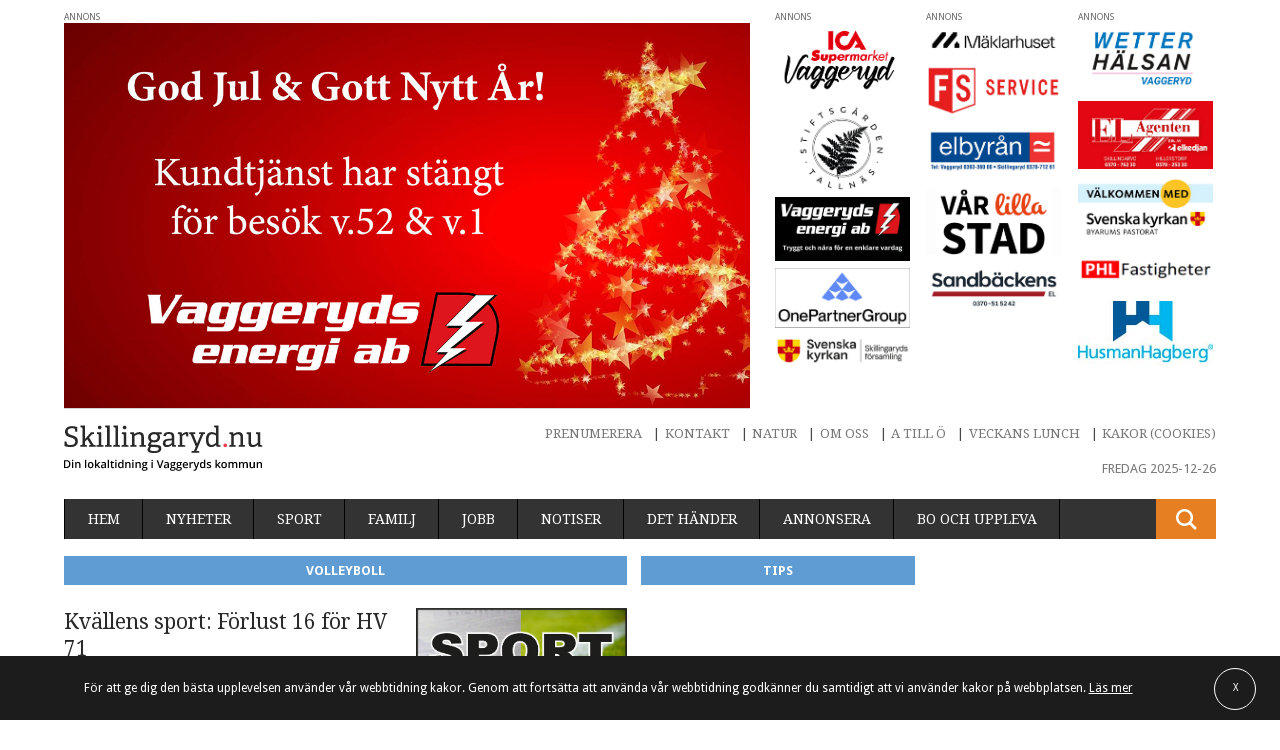

--- FILE ---
content_type: text/html; charset=UTF-8
request_url: https://skillingaryd.nu/tag/volleyboll/
body_size: 14231
content:
<!doctype html>
<html class="no-js" lang="sv-SE" prefix="og: http://ogp.me/ns#">

    <head>
        <meta charset="utf-8">
        <meta http-equiv="X-UA-Compatible" content="IE=edge,chrome=1">
        <meta name="viewport" content="width=device-width, initial-scale=1">
        <link href="https://fonts.googleapis.com/css?family=Droid+Sans:400,700|Droid+Serif" rel="stylesheet">
        <link rel="shortcut icon" href="https://skillingaryd.nu/wp-content/themes/skillingaryd/favicon.ico" />
        <script type="text/javascript">
                !function(e,n,t){function o(e,n){return typeof e===n}function s(){var e,n,t,s,r,i,a;for(var l in w)if(w.hasOwnProperty(l)){if(e=[],n=w[l],n.name&&(e.push(n.name.toLowerCase()),n.options&&n.options.aliases&&n.options.aliases.length))for(t=0;t<n.options.aliases.length;t++)e.push(n.options.aliases[t].toLowerCase());for(s=o(n.fn,"function")?n.fn():n.fn,r=0;r<e.length;r++)i=e[r],a=i.split("."),1===a.length?Modernizr[a[0]]=s:(!Modernizr[a[0]]||Modernizr[a[0]]instanceof Boolean||(Modernizr[a[0]]=new Boolean(Modernizr[a[0]])),Modernizr[a[0]][a[1]]=s),y.push((s?"":"no-")+a.join("-"))}}function r(e){var n=S.className,t=Modernizr._config.classPrefix||"";if(_&&(n=n.baseVal),Modernizr._config.enableJSClass){var o=new RegExp("(^|\\s)"+t+"no-js(\\s|$)");n=n.replace(o,"$1"+t+"js$2")}Modernizr._config.enableClasses&&(n+=" "+t+e.join(" "+t),_?S.className.baseVal=n:S.className=n)}function i(){return"function"!=typeof n.createElement?n.createElement(arguments[0]):_?n.createElementNS.call(n,"http://www.w3.org/2000/svg",arguments[0]):n.createElement.apply(n,arguments)}function a(){var e=n.body;return e||(e=i(_?"svg":"body"),e.fake=!0),e}function l(e,t,o,s){var r,l,f,u,c="modernizr",d=i("div"),p=a();if(parseInt(o,10))for(;o--;)f=i("div"),f.id=s?s[o]:c+(o+1),d.appendChild(f);return r=i("style"),r.type="text/css",r.id="s"+c,(p.fake?p:d).appendChild(r),p.appendChild(d),r.styleSheet?r.styleSheet.cssText=e:r.appendChild(n.createTextNode(e)),d.id=c,p.fake&&(p.style.background="",p.style.overflow="hidden",u=S.style.overflow,S.style.overflow="hidden",S.appendChild(p)),l=t(d,e),p.fake?(p.parentNode.removeChild(p),S.style.overflow=u,S.offsetHeight):d.parentNode.removeChild(d),!!l}function f(e,n){return!!~(""+e).indexOf(n)}function u(e,n){return function(){return e.apply(n,arguments)}}function c(e,n,t){var s;for(var r in e)if(e[r]in n)return t===!1?e[r]:(s=n[e[r]],o(s,"function")?u(s,t||n):s);return!1}function d(e){return e.replace(/([a-z])-([a-z])/g,function(e,n,t){return n+t.toUpperCase()}).replace(/^-/,"")}function p(e){return e.replace(/([A-Z])/g,function(e,n){return"-"+n.toLowerCase()}).replace(/^ms-/,"-ms-")}function m(n,o){var s=n.length;if("CSS"in e&&"supports"in e.CSS){for(;s--;)if(e.CSS.supports(p(n[s]),o))return!0;return!1}if("CSSSupportsRule"in e){for(var r=[];s--;)r.push("("+p(n[s])+":"+o+")");return r=r.join(" or "),l("@supports ("+r+") { #modernizr { position: absolute; } }",function(e){return"absolute"==getComputedStyle(e,null).position})}return t}function h(e,n,s,r){function a(){u&&(delete P.style,delete P.modElem)}if(r=o(r,"undefined")?!1:r,!o(s,"undefined")){var l=m(e,s);if(!o(l,"undefined"))return l}for(var u,c,p,h,v,g=["modernizr","tspan","samp"];!P.style&&g.length;)u=!0,P.modElem=i(g.shift()),P.style=P.modElem.style;for(p=e.length,c=0;p>c;c++)if(h=e[c],v=P.style[h],f(h,"-")&&(h=d(h)),P.style[h]!==t){if(r||o(s,"undefined"))return a(),"pfx"==n?h:!0;try{P.style[h]=s}catch(y){}if(P.style[h]!=v)return a(),"pfx"==n?h:!0}return a(),!1}function v(e,n,t,s,r){var i=e.charAt(0).toUpperCase()+e.slice(1),a=(e+" "+z.join(i+" ")+i).split(" ");return o(n,"string")||o(n,"undefined")?h(a,n,s,r):(a=(e+" "+E.join(i+" ")+i).split(" "),c(a,n,t))}function g(e,n,o){return v(e,t,t,n,o)}var y=[],w=[],C={_version:"3.3.1",_config:{classPrefix:"",enableClasses:!0,enableJSClass:!0,usePrefixes:!0},_q:[],on:function(e,n){var t=this;setTimeout(function(){n(t[e])},0)},addTest:function(e,n,t){w.push({name:e,fn:n,options:t})},addAsyncTest:function(e){w.push({name:null,fn:e})}},Modernizr=function(){};Modernizr.prototype=C,Modernizr=new Modernizr,Modernizr.addTest("svg",!!n.createElementNS&&!!n.createElementNS("http://www.w3.org/2000/svg","svg").createSVGRect);var S=n.documentElement,_="svg"===S.nodeName.toLowerCase(),x=C._config.usePrefixes?" -webkit- -moz- -o- -ms- ".split(" "):["",""];C._prefixes=x;var b=C.testStyles=l;Modernizr.addTest("touchevents",function(){var t;if("ontouchstart"in e||e.DocumentTouch&&n instanceof DocumentTouch)t=!0;else{var o=["@media (",x.join("touch-enabled),("),"heartz",")","{#modernizr{top:9px;position:absolute}}"].join("");b(o,function(e){t=9===e.offsetTop})}return t});var T="Moz O ms Webkit",z=C._config.usePrefixes?T.split(" "):[];C._cssomPrefixes=z;var E=C._config.usePrefixes?T.toLowerCase().split(" "):[];C._domPrefixes=E;var N={elem:i("modernizr")};Modernizr._q.push(function(){delete N.elem});var P={style:N.elem.style};Modernizr._q.unshift(function(){delete P.style}),C.testAllProps=v,C.testAllProps=g,Modernizr.addTest("cssanimations",g("animationName","a",!0)),s(),r(y),delete C.addTest,delete C.addAsyncTest;for(var j=0;j<Modernizr._q.length;j++)Modernizr._q[j]();e.Modernizr=Modernizr}(window,document);
        </script>

        <title>Volleyboll-arkiv - Skillingaryd</title>
<meta name='robots' content='max-image-preview:large' />

<!-- This site is optimized with the Yoast SEO plugin v3.4.2 - https://yoast.com/wordpress/plugins/seo/ -->
<link rel="canonical" href="https://skillingaryd.nu/tag/volleyboll/" />
<meta property="og:locale" content="sv_SE" />
<meta property="og:type" content="object" />
<meta property="og:title" content="Volleyboll-arkiv - Skillingaryd" />
<meta property="og:url" content="https://skillingaryd.nu/tag/volleyboll/" />
<meta property="og:site_name" content="Skillingaryd" />
<meta name="twitter:card" content="summary" />
<meta name="twitter:title" content="Volleyboll-arkiv - Skillingaryd" />
<!-- / Yoast SEO plugin. -->

<link rel='dns-prefetch' href='//skillingaryd.nu' />
<link rel='dns-prefetch' href='//ajax.googleapis.com' />
<link rel='stylesheet' id='wp-block-library-css' href='https://skillingaryd.nu/wp-includes/css/dist/block-library/style.min.css?ver=6.1.1' type='text/css' media='all' />
<link rel='stylesheet' id='classic-theme-styles-css' href='https://skillingaryd.nu/wp-includes/css/classic-themes.min.css?ver=1' type='text/css' media='all' />
<style id='global-styles-inline-css' type='text/css'>
body{--wp--preset--color--black: #000000;--wp--preset--color--cyan-bluish-gray: #abb8c3;--wp--preset--color--white: #ffffff;--wp--preset--color--pale-pink: #f78da7;--wp--preset--color--vivid-red: #cf2e2e;--wp--preset--color--luminous-vivid-orange: #ff6900;--wp--preset--color--luminous-vivid-amber: #fcb900;--wp--preset--color--light-green-cyan: #7bdcb5;--wp--preset--color--vivid-green-cyan: #00d084;--wp--preset--color--pale-cyan-blue: #8ed1fc;--wp--preset--color--vivid-cyan-blue: #0693e3;--wp--preset--color--vivid-purple: #9b51e0;--wp--preset--gradient--vivid-cyan-blue-to-vivid-purple: linear-gradient(135deg,rgba(6,147,227,1) 0%,rgb(155,81,224) 100%);--wp--preset--gradient--light-green-cyan-to-vivid-green-cyan: linear-gradient(135deg,rgb(122,220,180) 0%,rgb(0,208,130) 100%);--wp--preset--gradient--luminous-vivid-amber-to-luminous-vivid-orange: linear-gradient(135deg,rgba(252,185,0,1) 0%,rgba(255,105,0,1) 100%);--wp--preset--gradient--luminous-vivid-orange-to-vivid-red: linear-gradient(135deg,rgba(255,105,0,1) 0%,rgb(207,46,46) 100%);--wp--preset--gradient--very-light-gray-to-cyan-bluish-gray: linear-gradient(135deg,rgb(238,238,238) 0%,rgb(169,184,195) 100%);--wp--preset--gradient--cool-to-warm-spectrum: linear-gradient(135deg,rgb(74,234,220) 0%,rgb(151,120,209) 20%,rgb(207,42,186) 40%,rgb(238,44,130) 60%,rgb(251,105,98) 80%,rgb(254,248,76) 100%);--wp--preset--gradient--blush-light-purple: linear-gradient(135deg,rgb(255,206,236) 0%,rgb(152,150,240) 100%);--wp--preset--gradient--blush-bordeaux: linear-gradient(135deg,rgb(254,205,165) 0%,rgb(254,45,45) 50%,rgb(107,0,62) 100%);--wp--preset--gradient--luminous-dusk: linear-gradient(135deg,rgb(255,203,112) 0%,rgb(199,81,192) 50%,rgb(65,88,208) 100%);--wp--preset--gradient--pale-ocean: linear-gradient(135deg,rgb(255,245,203) 0%,rgb(182,227,212) 50%,rgb(51,167,181) 100%);--wp--preset--gradient--electric-grass: linear-gradient(135deg,rgb(202,248,128) 0%,rgb(113,206,126) 100%);--wp--preset--gradient--midnight: linear-gradient(135deg,rgb(2,3,129) 0%,rgb(40,116,252) 100%);--wp--preset--duotone--dark-grayscale: url('#wp-duotone-dark-grayscale');--wp--preset--duotone--grayscale: url('#wp-duotone-grayscale');--wp--preset--duotone--purple-yellow: url('#wp-duotone-purple-yellow');--wp--preset--duotone--blue-red: url('#wp-duotone-blue-red');--wp--preset--duotone--midnight: url('#wp-duotone-midnight');--wp--preset--duotone--magenta-yellow: url('#wp-duotone-magenta-yellow');--wp--preset--duotone--purple-green: url('#wp-duotone-purple-green');--wp--preset--duotone--blue-orange: url('#wp-duotone-blue-orange');--wp--preset--font-size--small: 13px;--wp--preset--font-size--medium: 20px;--wp--preset--font-size--large: 36px;--wp--preset--font-size--x-large: 42px;--wp--preset--spacing--20: 0.44rem;--wp--preset--spacing--30: 0.67rem;--wp--preset--spacing--40: 1rem;--wp--preset--spacing--50: 1.5rem;--wp--preset--spacing--60: 2.25rem;--wp--preset--spacing--70: 3.38rem;--wp--preset--spacing--80: 5.06rem;}:where(.is-layout-flex){gap: 0.5em;}body .is-layout-flow > .alignleft{float: left;margin-inline-start: 0;margin-inline-end: 2em;}body .is-layout-flow > .alignright{float: right;margin-inline-start: 2em;margin-inline-end: 0;}body .is-layout-flow > .aligncenter{margin-left: auto !important;margin-right: auto !important;}body .is-layout-constrained > .alignleft{float: left;margin-inline-start: 0;margin-inline-end: 2em;}body .is-layout-constrained > .alignright{float: right;margin-inline-start: 2em;margin-inline-end: 0;}body .is-layout-constrained > .aligncenter{margin-left: auto !important;margin-right: auto !important;}body .is-layout-constrained > :where(:not(.alignleft):not(.alignright):not(.alignfull)){max-width: var(--wp--style--global--content-size);margin-left: auto !important;margin-right: auto !important;}body .is-layout-constrained > .alignwide{max-width: var(--wp--style--global--wide-size);}body .is-layout-flex{display: flex;}body .is-layout-flex{flex-wrap: wrap;align-items: center;}body .is-layout-flex > *{margin: 0;}:where(.wp-block-columns.is-layout-flex){gap: 2em;}.has-black-color{color: var(--wp--preset--color--black) !important;}.has-cyan-bluish-gray-color{color: var(--wp--preset--color--cyan-bluish-gray) !important;}.has-white-color{color: var(--wp--preset--color--white) !important;}.has-pale-pink-color{color: var(--wp--preset--color--pale-pink) !important;}.has-vivid-red-color{color: var(--wp--preset--color--vivid-red) !important;}.has-luminous-vivid-orange-color{color: var(--wp--preset--color--luminous-vivid-orange) !important;}.has-luminous-vivid-amber-color{color: var(--wp--preset--color--luminous-vivid-amber) !important;}.has-light-green-cyan-color{color: var(--wp--preset--color--light-green-cyan) !important;}.has-vivid-green-cyan-color{color: var(--wp--preset--color--vivid-green-cyan) !important;}.has-pale-cyan-blue-color{color: var(--wp--preset--color--pale-cyan-blue) !important;}.has-vivid-cyan-blue-color{color: var(--wp--preset--color--vivid-cyan-blue) !important;}.has-vivid-purple-color{color: var(--wp--preset--color--vivid-purple) !important;}.has-black-background-color{background-color: var(--wp--preset--color--black) !important;}.has-cyan-bluish-gray-background-color{background-color: var(--wp--preset--color--cyan-bluish-gray) !important;}.has-white-background-color{background-color: var(--wp--preset--color--white) !important;}.has-pale-pink-background-color{background-color: var(--wp--preset--color--pale-pink) !important;}.has-vivid-red-background-color{background-color: var(--wp--preset--color--vivid-red) !important;}.has-luminous-vivid-orange-background-color{background-color: var(--wp--preset--color--luminous-vivid-orange) !important;}.has-luminous-vivid-amber-background-color{background-color: var(--wp--preset--color--luminous-vivid-amber) !important;}.has-light-green-cyan-background-color{background-color: var(--wp--preset--color--light-green-cyan) !important;}.has-vivid-green-cyan-background-color{background-color: var(--wp--preset--color--vivid-green-cyan) !important;}.has-pale-cyan-blue-background-color{background-color: var(--wp--preset--color--pale-cyan-blue) !important;}.has-vivid-cyan-blue-background-color{background-color: var(--wp--preset--color--vivid-cyan-blue) !important;}.has-vivid-purple-background-color{background-color: var(--wp--preset--color--vivid-purple) !important;}.has-black-border-color{border-color: var(--wp--preset--color--black) !important;}.has-cyan-bluish-gray-border-color{border-color: var(--wp--preset--color--cyan-bluish-gray) !important;}.has-white-border-color{border-color: var(--wp--preset--color--white) !important;}.has-pale-pink-border-color{border-color: var(--wp--preset--color--pale-pink) !important;}.has-vivid-red-border-color{border-color: var(--wp--preset--color--vivid-red) !important;}.has-luminous-vivid-orange-border-color{border-color: var(--wp--preset--color--luminous-vivid-orange) !important;}.has-luminous-vivid-amber-border-color{border-color: var(--wp--preset--color--luminous-vivid-amber) !important;}.has-light-green-cyan-border-color{border-color: var(--wp--preset--color--light-green-cyan) !important;}.has-vivid-green-cyan-border-color{border-color: var(--wp--preset--color--vivid-green-cyan) !important;}.has-pale-cyan-blue-border-color{border-color: var(--wp--preset--color--pale-cyan-blue) !important;}.has-vivid-cyan-blue-border-color{border-color: var(--wp--preset--color--vivid-cyan-blue) !important;}.has-vivid-purple-border-color{border-color: var(--wp--preset--color--vivid-purple) !important;}.has-vivid-cyan-blue-to-vivid-purple-gradient-background{background: var(--wp--preset--gradient--vivid-cyan-blue-to-vivid-purple) !important;}.has-light-green-cyan-to-vivid-green-cyan-gradient-background{background: var(--wp--preset--gradient--light-green-cyan-to-vivid-green-cyan) !important;}.has-luminous-vivid-amber-to-luminous-vivid-orange-gradient-background{background: var(--wp--preset--gradient--luminous-vivid-amber-to-luminous-vivid-orange) !important;}.has-luminous-vivid-orange-to-vivid-red-gradient-background{background: var(--wp--preset--gradient--luminous-vivid-orange-to-vivid-red) !important;}.has-very-light-gray-to-cyan-bluish-gray-gradient-background{background: var(--wp--preset--gradient--very-light-gray-to-cyan-bluish-gray) !important;}.has-cool-to-warm-spectrum-gradient-background{background: var(--wp--preset--gradient--cool-to-warm-spectrum) !important;}.has-blush-light-purple-gradient-background{background: var(--wp--preset--gradient--blush-light-purple) !important;}.has-blush-bordeaux-gradient-background{background: var(--wp--preset--gradient--blush-bordeaux) !important;}.has-luminous-dusk-gradient-background{background: var(--wp--preset--gradient--luminous-dusk) !important;}.has-pale-ocean-gradient-background{background: var(--wp--preset--gradient--pale-ocean) !important;}.has-electric-grass-gradient-background{background: var(--wp--preset--gradient--electric-grass) !important;}.has-midnight-gradient-background{background: var(--wp--preset--gradient--midnight) !important;}.has-small-font-size{font-size: var(--wp--preset--font-size--small) !important;}.has-medium-font-size{font-size: var(--wp--preset--font-size--medium) !important;}.has-large-font-size{font-size: var(--wp--preset--font-size--large) !important;}.has-x-large-font-size{font-size: var(--wp--preset--font-size--x-large) !important;}
.wp-block-navigation a:where(:not(.wp-element-button)){color: inherit;}
:where(.wp-block-columns.is-layout-flex){gap: 2em;}
.wp-block-pullquote{font-size: 1.5em;line-height: 1.6;}
</style>
<link rel='stylesheet' id='dashicons-css' href='https://skillingaryd.nu/wp-includes/css/dashicons.min.css?ver=6.1.1' type='text/css' media='all' />
<link rel='stylesheet' id='mmenu-css' href='https://skillingaryd.nu/wp-content/mu-plugins/mmenu/css/mmenu.css?ver=6' type='text/css' media='all' />
<link rel='stylesheet' id='wp-polls-css' href='https://skillingaryd.nu/wp-content/plugins/wp-polls/polls-css.css?ver=2.77.0' type='text/css' media='all' />
<style id='wp-polls-inline-css' type='text/css'>
.wp-polls .pollbar {
	margin: 1px;
	font-size: 6px;
	line-height: 8px;
	height: 8px;
	background-image: url('https://skillingaryd.nu/wp-content/plugins/wp-polls/images/default/pollbg.gif');
	border: 1px solid #c8c8c8;
}

</style>
<link rel='stylesheet' id='wp-pagenavi-css' href='https://skillingaryd.nu/wp-content/mu-plugins/wp-pagenavi/pagenavi-css.css?ver=2.70' type='text/css' media='all' />
<link rel='stylesheet' id='cookie-pop-style-css' href='https://skillingaryd.nu/wp-content/plugins/cookie-popup-message/public/css/cookie-pop.css?ver=1.0.0' type='text/css' media='all' />
<link rel='stylesheet' id='wordpress-popular-posts-css' href='https://skillingaryd.nu/wp-content/mu-plugins/wordpress-popular-posts/style/wpp.css?ver=3.3.4' type='text/css' media='all' />
<link rel='stylesheet' id='sage/css-css' href='https://skillingaryd.nu/wp-content/themes/skillingaryd/assets/css/style.css?v=0.7.9' type='text/css' media='all' />
<script type='text/javascript' src='https://ajax.googleapis.com/ajax/libs/jquery/1.11.3/jquery.min.js' id='jquery-js'></script>
<script type='text/javascript' src='https://skillingaryd.nu/wp-content/mu-plugins/mmenu/js/mmenu.js?ver=6' id='mmenu-js'></script>
<script type='text/javascript' src='https://skillingaryd.nu/wp-content/plugins/chat/js/soundmanager2-nodebug-jsmin.js?ver=1.0.8.5' id='chat_soundmanager-js'></script>

<!-- This site is using AdRotate v5.12.6 to display their advertisements - https://ajdg.solutions/ -->
<!-- AdRotate CSS -->
<style type="text/css" media="screen">
	.g { margin:0px; padding:0px; overflow:hidden; line-height:1; zoom:1; }
	.g img { height:auto; }
	.g-col { position:relative; float:left; }
	.g-col:first-child { margin-left: 0; }
	.g-col:last-child { margin-right: 0; }
	.g-1 { min-width:0px; max-width:1200px; }
	.b-1 { margin:0px; }
	.g-2 { min-width:3px; max-width:2202px; float:left; clear:left; }
	.b-2 { margin:3px; }
	.g-3 { min-width:2px; max-width:2196px; }
	.b-3 { margin:2px; }
	.g-4 { min-width:3px; max-width:2202px; }
	.b-4 { margin:3px; }
	.g-5 { min-width:3px; max-width:2202px; margin: 0 auto; }
	.b-5 { margin:3px; }
	.g-6 { min-width:4px; max-width:1248px; }
	.b-6 { margin:4px; }
	.g-7 { min-width:3px; max-width:2202px; }
	.b-7 { margin:3px; }
	.g-8 { min-width:3px; max-width:2202px; }
	.b-8 { margin:3px; }
	.g-9 { min-width:2px; max-width:2196px; margin: 0 auto; }
	.b-9 { margin:2px; }
	.g-10 { min-width:3px; max-width:1468px; }
	.b-10 { margin:3px; }
	.g-11 { min-width:3px; max-width:2202px; }
	.b-11 { margin:3px; }
	.g-12 { min-width:5px; max-width:2214px; }
	.b-12 { margin:5px; }
	.g-13 { min-width:3px; max-width:2202px; }
	.b-13 { margin:3px; }
	@media only screen and (max-width: 480px) {
		.g-col, .g-dyn, .g-single { width:100%; margin-left:0; margin-right:0; }
	}
</style>
<!-- /AdRotate CSS -->

<link rel="stylesheet" href="https://skillingaryd.nu/wp-content/plugins/chat/css/style.css" type="text/css" /><script src="https://t.contentsquare.net/uxa/96dc8467ca614.js"></script>		<style type="text/css" id="wp-custom-css">
			input {
	appearance: auto !important;
}		</style>
		<!-- Google Tag Manager -->
<script>(function(w,d,s,l,i){w[l]=w[l]||[];w[l].push({'gtm.start':
new Date().getTime(),event:'gtm.js'});var f=d.getElementsByTagName(s)[0],
j=d.createElement(s),dl=l!='dataLayer'?'&l='+l:'';j.async=true;j.src=
'https://www.googletagmanager.com/gtm.js?id='+i+dl;f.parentNode.insertBefore(j,f);
})(window,document,'script','dataLayer','GTM-W7QMW29');</script>
<!-- End Google Tag Manager -->
    </head>
  

  
    <body class="archive tag tag-volleyboll tag-166 sidebar-primary website-1">
<!-- Google Tag Manager (noscript) --> <noscript><iframe src="https://www.googletagmanager.com/ns.html?id=GTM-W7QMW29" height="0" width="0" style="display:none;visibility:hidden"></iframe></noscript> <!-- End Google Tag Manager (noscript) -->
        <!--[if lt IE 9]>
            <div class="alert alert-warning">
                You are using an <strong>outdated</strong> browser. Please <a href="http://browsehappy.com/">upgrade your browser</a> to improve your experience.            </div>
        <![endif]-->

        <div class="wrapper" role="document">
            
            <div class="c">

                <!-- logo: 391791 -->
<section class="main-header">   
    
    <div class="main-header__col-one">

        
	<div class="main-header__row-one">
        <div class="ad ad--header-big">
			<!-- EXT: jpg--><a href="https://www.vaggerydsenergi.se/kontakt-kundservice/" target="_blank">
			<img src="https://skillingaryd.nu/wp-content/uploads/2025/12/260104-Vaggeryds-enerig-jul-251219-x-768x432.jpg"
				srcset="https://skillingaryd.nu/wp-content/uploads/2025/12/260104-Vaggeryds-enerig-jul-251219-x-240x135.jpg 240w,
						https://skillingaryd.nu/wp-content/uploads/2025/12/260104-Vaggeryds-enerig-jul-251219-x-480x270.jpg 480w,
						https://skillingaryd.nu/wp-content/uploads/2025/12/260104-Vaggeryds-enerig-jul-251219-x-768x432.jpg 768w,
						https://skillingaryd.nu/wp-content/uploads/2025/12/260104-Vaggeryds-enerig-jul-251219-x-1024x576.jpg 1024w,
						https://skillingaryd.nu/wp-content/uploads/2025/12/260104-Vaggeryds-enerig-jul-251219-x.jpg 1366w,
						https://skillingaryd.nu/wp-content/uploads/2025/12/260104-Vaggeryds-enerig-jul-251219-x.jpg 1600w,             		              		              		              		 
						https://skillingaryd.nu/wp-content/uploads/2025/12/260104-Vaggeryds-enerig-jul-251219-x.jpg 1920w"
				sizes="(min-width: 240px) 100vw,(min-width: 480px) 100vw,(min-width: 768px) 100vw,(min-width: 1024px) 100vw"
				class=""          
				alt="" />
			</a>		</div>

	                                    
	</div>


	
        
    </div><!-- /.main-header__col-one -->

    <div class="main-header__col-two">
        <div class="responsive-content">
            

		<div class="main-header__row-two">

        <!-- EXT: jpg-->
            	<div class="ad ad--top">
            	    <figure class="ad--top__picture">
            		<a href="https://www.ica.se/butiker/supermarket/vaggeryd/ica-supermarket-vaggeryd-1003785/" target="_blank">
			<img src="https://skillingaryd.nu/wp-content/uploads/2020/02/240308-Logga-Ica-Supermarket-Vaggeryd.jpg"
				srcset="https://skillingaryd.nu/wp-content/uploads/2020/02/240308-Logga-Ica-Supermarket-Vaggeryd-240x135.jpg 240w,
						https://skillingaryd.nu/wp-content/uploads/2020/02/240308-Logga-Ica-Supermarket-Vaggeryd-480x270.jpg 480w,
						https://skillingaryd.nu/wp-content/uploads/2020/02/240308-Logga-Ica-Supermarket-Vaggeryd.jpg 768w,
						https://skillingaryd.nu/wp-content/uploads/2020/02/240308-Logga-Ica-Supermarket-Vaggeryd.jpg 1024w,
						https://skillingaryd.nu/wp-content/uploads/2020/02/240308-Logga-Ica-Supermarket-Vaggeryd.jpg 1366w,
						https://skillingaryd.nu/wp-content/uploads/2020/02/240308-Logga-Ica-Supermarket-Vaggeryd.jpg 1600w,             		              		              		              		 
						https://skillingaryd.nu/wp-content/uploads/2020/02/240308-Logga-Ica-Supermarket-Vaggeryd.jpg 1920w"
				sizes="(min-width: 240px) 100vw,(min-width: 480px) 100vw,"
				class=""          
				alt="" />
			</a>
            		</figure>
            	</div><!-- EXT: jpg-->
            	<div class="ad ad--top">
            	    <figure class="ad--top__picture">
            		<a href="https://www.tallnas.se/" target="_blank">
			<img src="https://skillingaryd.nu/wp-content/uploads/2022/12/221228-Stiftsgarden-Tallnas.jpg"
				srcset="https://skillingaryd.nu/wp-content/uploads/2022/12/221228-Stiftsgarden-Tallnas-216x135.jpg 240w,
						https://skillingaryd.nu/wp-content/uploads/2022/12/221228-Stiftsgarden-Tallnas-432x270.jpg 480w,
						https://skillingaryd.nu/wp-content/uploads/2022/12/221228-Stiftsgarden-Tallnas.jpg 768w,
						https://skillingaryd.nu/wp-content/uploads/2022/12/221228-Stiftsgarden-Tallnas.jpg 1024w,
						https://skillingaryd.nu/wp-content/uploads/2022/12/221228-Stiftsgarden-Tallnas.jpg 1366w,
						https://skillingaryd.nu/wp-content/uploads/2022/12/221228-Stiftsgarden-Tallnas.jpg 1600w,             		              		              		              		 
						https://skillingaryd.nu/wp-content/uploads/2022/12/221228-Stiftsgarden-Tallnas.jpg 1920w"
				sizes="(min-width: 240px) 100vw,(min-width: 480px) 100vw,"
				class=""          
				alt="" />
			</a>
            		</figure>
            	</div><!-- EXT: jpg-->
            	<div class="ad ad--top">
            	    <figure class="ad--top__picture">
            		<a href="https://www.vaggerydsenergi.se/" target="_blank">
			<img src="https://skillingaryd.nu/wp-content/uploads/2016/11/Vaggeryds-energi-fast-annons-hoger.jpg"
				srcset="https://skillingaryd.nu/wp-content/uploads/2016/11/Vaggeryds-energi-fast-annons-hoger-240x114.jpg 240w,
						https://skillingaryd.nu/wp-content/uploads/2016/11/Vaggeryds-energi-fast-annons-hoger-480x228.jpg 480w,
						https://skillingaryd.nu/wp-content/uploads/2016/11/Vaggeryds-energi-fast-annons-hoger.jpg 768w,
						https://skillingaryd.nu/wp-content/uploads/2016/11/Vaggeryds-energi-fast-annons-hoger.jpg 1024w,
						https://skillingaryd.nu/wp-content/uploads/2016/11/Vaggeryds-energi-fast-annons-hoger.jpg 1366w,
						https://skillingaryd.nu/wp-content/uploads/2016/11/Vaggeryds-energi-fast-annons-hoger.jpg 1600w,             		              		              		              		 
						https://skillingaryd.nu/wp-content/uploads/2016/11/Vaggeryds-energi-fast-annons-hoger.jpg 1920w"
				sizes="(min-width: 240px) 100vw,(min-width: 480px) 100vw,"
				class=""          
				alt="" />
			</a>
            		</figure>
            	</div><!-- EXT: jpg-->
            	<div class="ad ad--top">
            	    <figure class="ad--top__picture">
            		<a href="https://www.onepartnergroup.se/vaggeryd/" target="_blank">
			<img src="https://skillingaryd.nu/wp-content/uploads/2018/10/one-partner.jpg"
				srcset="https://skillingaryd.nu/wp-content/uploads/2018/10/one-partner-240x107.jpg 240w,
						https://skillingaryd.nu/wp-content/uploads/2018/10/one-partner-480x213.jpg 480w,
						https://skillingaryd.nu/wp-content/uploads/2018/10/one-partner.jpg 768w,
						https://skillingaryd.nu/wp-content/uploads/2018/10/one-partner.jpg 1024w,
						https://skillingaryd.nu/wp-content/uploads/2018/10/one-partner.jpg 1366w,
						https://skillingaryd.nu/wp-content/uploads/2018/10/one-partner.jpg 1600w,             		              		              		              		 
						https://skillingaryd.nu/wp-content/uploads/2018/10/one-partner.jpg 1920w"
				sizes="(min-width: 240px) 100vw,(min-width: 480px) 100vw,"
				class=""          
				alt="" />
			</a>
            		</figure>
            	</div><!-- EXT: jpg-->
            	<div class="ad ad--top">
            	    <figure class="ad--top__picture">
            		<a href="https://www.svenskakyrkan.se/skillingaryd" target="_blank">
			<img src="https://skillingaryd.nu/wp-content/uploads/2022/12/241128-Fast-annons-Skillingaryds-fors.jpg"
				srcset="https://skillingaryd.nu/wp-content/uploads/2022/12/241128-Fast-annons-Skillingaryds-fors-240x59.jpg 240w,
						https://skillingaryd.nu/wp-content/uploads/2022/12/241128-Fast-annons-Skillingaryds-fors-480x119.jpg 480w,
						https://skillingaryd.nu/wp-content/uploads/2022/12/241128-Fast-annons-Skillingaryds-fors.jpg 768w,
						https://skillingaryd.nu/wp-content/uploads/2022/12/241128-Fast-annons-Skillingaryds-fors.jpg 1024w,
						https://skillingaryd.nu/wp-content/uploads/2022/12/241128-Fast-annons-Skillingaryds-fors.jpg 1366w,
						https://skillingaryd.nu/wp-content/uploads/2022/12/241128-Fast-annons-Skillingaryds-fors.jpg 1600w,             		              		              		              		 
						https://skillingaryd.nu/wp-content/uploads/2022/12/241128-Fast-annons-Skillingaryds-fors.jpg 1920w"
				sizes="(min-width: 240px) 100vw,(min-width: 480px) 100vw,"
				class=""          
				alt="" />
			</a>
            		</figure>
            	</div>
    	</div>

    	

		<div class="main-header__row-three">

        <!-- EXT: jpg-->
            	<div class="ad ad--top">
            	    <figure class="ad--top__picture">
            		<a href="https://www.maklarhuset.se/vaggeryd" target="_blank">
			<img src="https://skillingaryd.nu/wp-content/uploads/2024/02/240205-Maklarhuset-logga.jpg"
				srcset="https://skillingaryd.nu/wp-content/uploads/2024/02/240205-Maklarhuset-logga-240x61.jpg 240w,
						https://skillingaryd.nu/wp-content/uploads/2024/02/240205-Maklarhuset-logga-480x123.jpg 480w,
						https://skillingaryd.nu/wp-content/uploads/2024/02/240205-Maklarhuset-logga.jpg 768w,
						https://skillingaryd.nu/wp-content/uploads/2024/02/240205-Maklarhuset-logga.jpg 1024w,
						https://skillingaryd.nu/wp-content/uploads/2024/02/240205-Maklarhuset-logga.jpg 1366w,
						https://skillingaryd.nu/wp-content/uploads/2024/02/240205-Maklarhuset-logga.jpg 1600w,             		              		              		              		 
						https://skillingaryd.nu/wp-content/uploads/2024/02/240205-Maklarhuset-logga.jpg 1920w"
				sizes="(min-width: 240px) 100vw,(min-width: 480px) 100vw,"
				class=""          
				alt="" />
			</a>
            		</figure>
            	</div><!-- EXT: jpg-->
            	<div class="ad ad--top">
            	    <figure class="ad--top__picture">
            		<a href="https://www.fs-service.se/" target="_blank">
			<img src="https://skillingaryd.nu/wp-content/uploads/2019/12/250905-FS-Service-logga-hoger-768x303.jpg"
				srcset="https://skillingaryd.nu/wp-content/uploads/2019/12/250905-FS-Service-logga-hoger-240x95.jpg 240w,
						https://skillingaryd.nu/wp-content/uploads/2019/12/250905-FS-Service-logga-hoger-480x189.jpg 480w,
						https://skillingaryd.nu/wp-content/uploads/2019/12/250905-FS-Service-logga-hoger-768x303.jpg 768w,
						https://skillingaryd.nu/wp-content/uploads/2019/12/250905-FS-Service-logga-hoger-1024x404.jpg 1024w,
						https://skillingaryd.nu/wp-content/uploads/2019/12/250905-FS-Service-logga-hoger.jpg 1366w,
						https://skillingaryd.nu/wp-content/uploads/2019/12/250905-FS-Service-logga-hoger.jpg 1600w,             		              		              		              		 
						https://skillingaryd.nu/wp-content/uploads/2019/12/250905-FS-Service-logga-hoger.jpg 1920w"
				sizes="(min-width: 240px) 100vw,(min-width: 480px) 100vw,"
				class=""          
				alt="" />
			</a>
            		</figure>
            	</div><!-- EXT: jpg-->
            	<div class="ad ad--top">
            	    <figure class="ad--top__picture">
            		<a href="https://www.elbyran.com/" target="_blank">
			<img src="https://skillingaryd.nu/wp-content/uploads/2022/12/221222-elbyran-fast-annons.jpg"
				srcset="https://skillingaryd.nu/wp-content/uploads/2022/12/221222-elbyran-fast-annons-240x99.jpg 240w,
						https://skillingaryd.nu/wp-content/uploads/2022/12/221222-elbyran-fast-annons-480x199.jpg 480w,
						https://skillingaryd.nu/wp-content/uploads/2022/12/221222-elbyran-fast-annons.jpg 768w,
						https://skillingaryd.nu/wp-content/uploads/2022/12/221222-elbyran-fast-annons.jpg 1024w,
						https://skillingaryd.nu/wp-content/uploads/2022/12/221222-elbyran-fast-annons.jpg 1366w,
						https://skillingaryd.nu/wp-content/uploads/2022/12/221222-elbyran-fast-annons.jpg 1600w,             		              		              		              		 
						https://skillingaryd.nu/wp-content/uploads/2022/12/221222-elbyran-fast-annons.jpg 1920w"
				sizes="(min-width: 240px) 100vw,(min-width: 480px) 100vw,"
				class=""          
				alt="" />
			</a>
            		</figure>
            	</div><!-- EXT: jpg-->
            	<div class="ad ad--top">
            	    <figure class="ad--top__picture">
            		<a href="https://skillingaryd.nu/handel/" target="_blank">
			<img src="https://skillingaryd.nu/wp-content/uploads/2020/10/var-lilla-stad-logo-210214-2x1-768x384.jpg"
				srcset="https://skillingaryd.nu/wp-content/uploads/2020/10/var-lilla-stad-logo-210214-2x1-240x120.jpg 240w,
						https://skillingaryd.nu/wp-content/uploads/2020/10/var-lilla-stad-logo-210214-2x1-480x240.jpg 480w,
						https://skillingaryd.nu/wp-content/uploads/2020/10/var-lilla-stad-logo-210214-2x1-768x384.jpg 768w,
						https://skillingaryd.nu/wp-content/uploads/2020/10/var-lilla-stad-logo-210214-2x1-1024x512.jpg 1024w,
						https://skillingaryd.nu/wp-content/uploads/2020/10/var-lilla-stad-logo-210214-2x1.jpg 1366w,
						https://skillingaryd.nu/wp-content/uploads/2020/10/var-lilla-stad-logo-210214-2x1.jpg 1600w,             		              		              		              		 
						https://skillingaryd.nu/wp-content/uploads/2020/10/var-lilla-stad-logo-210214-2x1.jpg 1920w"
				sizes="(min-width: 240px) 100vw,(min-width: 480px) 100vw,"
				class=""          
				alt="" />
			</a>
            		</figure>
            	</div><!-- EXT: jpg-->
            	<div class="ad ad--top">
            	    <figure class="ad--top__picture">
            		<a href="https://www.sandbackens.se/el-skillingaryd" target="_blank">
			<img src="https://skillingaryd.nu/wp-content/uploads/2024/10/241017-Sandbackens-el-logga-768x297.jpg"
				srcset="https://skillingaryd.nu/wp-content/uploads/2024/10/241017-Sandbackens-el-logga-240x93.jpg 240w,
						https://skillingaryd.nu/wp-content/uploads/2024/10/241017-Sandbackens-el-logga-480x186.jpg 480w,
						https://skillingaryd.nu/wp-content/uploads/2024/10/241017-Sandbackens-el-logga-768x297.jpg 768w,
						https://skillingaryd.nu/wp-content/uploads/2024/10/241017-Sandbackens-el-logga-1024x396.jpg 1024w,
						https://skillingaryd.nu/wp-content/uploads/2024/10/241017-Sandbackens-el-logga.jpg 1366w,
						https://skillingaryd.nu/wp-content/uploads/2024/10/241017-Sandbackens-el-logga.jpg 1600w,             		              		              		              		 
						https://skillingaryd.nu/wp-content/uploads/2024/10/241017-Sandbackens-el-logga.jpg 1920w"
				sizes="(min-width: 240px) 100vw,(min-width: 480px) 100vw,"
				class=""          
				alt="" />
			</a>
            		</figure>
            	</div>
    	</div>

    	

		<div class="main-header__row-four">

        <!-- EXT: jpg-->
            	<div class="ad ad--top">
            	    <figure class="ad--top__picture">
            		<a href="https://www.wetterhalsan.se/" target="_blank">
			<img src="https://skillingaryd.nu/wp-content/uploads/2025/09/250915-Wetterhalsan-fast-hoger.jpg"
				srcset="https://skillingaryd.nu/wp-content/uploads/2025/09/250915-Wetterhalsan-fast-hoger-240x127.jpg 240w,
						https://skillingaryd.nu/wp-content/uploads/2025/09/250915-Wetterhalsan-fast-hoger-480x255.jpg 480w,
						https://skillingaryd.nu/wp-content/uploads/2025/09/250915-Wetterhalsan-fast-hoger.jpg 768w,
						https://skillingaryd.nu/wp-content/uploads/2025/09/250915-Wetterhalsan-fast-hoger.jpg 1024w,
						https://skillingaryd.nu/wp-content/uploads/2025/09/250915-Wetterhalsan-fast-hoger.jpg 1366w,
						https://skillingaryd.nu/wp-content/uploads/2025/09/250915-Wetterhalsan-fast-hoger.jpg 1600w,             		              		              		              		 
						https://skillingaryd.nu/wp-content/uploads/2025/09/250915-Wetterhalsan-fast-hoger.jpg 1920w"
				sizes="(min-width: 240px) 100vw,(min-width: 480px) 100vw,"
				class=""          
				alt="" />
			</a>
            		</figure>
            	</div><!-- EXT: jpg-->
            	<div class="ad ad--top">
            	    <figure class="ad--top__picture">
            		<a href="http://www.el-agenten.se" target="_blank">
			<img src="https://skillingaryd.nu/wp-content/uploads/2016/11/Logga-Elagenten.jpg"
				srcset="https://skillingaryd.nu/wp-content/uploads/2016/11/Logga-Elagenten-240x120.jpg 240w,
						https://skillingaryd.nu/wp-content/uploads/2016/11/Logga-Elagenten-480x240.jpg 480w,
						https://skillingaryd.nu/wp-content/uploads/2016/11/Logga-Elagenten.jpg 768w,
						https://skillingaryd.nu/wp-content/uploads/2016/11/Logga-Elagenten.jpg 1024w,
						https://skillingaryd.nu/wp-content/uploads/2016/11/Logga-Elagenten.jpg 1366w,
						https://skillingaryd.nu/wp-content/uploads/2016/11/Logga-Elagenten.jpg 1600w,             		              		              		              		 
						https://skillingaryd.nu/wp-content/uploads/2016/11/Logga-Elagenten.jpg 1920w"
				sizes="(min-width: 240px) 100vw,(min-width: 480px) 100vw,"
				class=""          
				alt="" />
			</a>
            		</figure>
            	</div><!-- EXT: jpg-->
            	<div class="ad ad--top">
            	    <figure class="ad--top__picture">
            		<a href="https://www.svenskakyrkan.se/byarum/aktuellt" target="_blank">
			<img src="https://skillingaryd.nu/wp-content/uploads/2021/09/Kalenderknapp-Byarums-pastorat.jpg"
				srcset="https://skillingaryd.nu/wp-content/uploads/2021/09/Kalenderknapp-Byarums-pastorat-240x120.jpg 240w,
						https://skillingaryd.nu/wp-content/uploads/2021/09/Kalenderknapp-Byarums-pastorat-480x240.jpg 480w,
						https://skillingaryd.nu/wp-content/uploads/2021/09/Kalenderknapp-Byarums-pastorat.jpg 768w,
						https://skillingaryd.nu/wp-content/uploads/2021/09/Kalenderknapp-Byarums-pastorat.jpg 1024w,
						https://skillingaryd.nu/wp-content/uploads/2021/09/Kalenderknapp-Byarums-pastorat.jpg 1366w,
						https://skillingaryd.nu/wp-content/uploads/2021/09/Kalenderknapp-Byarums-pastorat.jpg 1600w,             		              		              		              		 
						https://skillingaryd.nu/wp-content/uploads/2021/09/Kalenderknapp-Byarums-pastorat.jpg 1920w"
				sizes="(min-width: 240px) 100vw,(min-width: 480px) 100vw,"
				class=""          
				alt="" />
			</a>
            		</figure>
            	</div><!-- EXT: jpg-->
            	<div class="ad ad--top">
            	    <figure class="ad--top__picture">
            		<a href="https://www.phlfastigheter.se/" target="_blank">
			<img src="https://skillingaryd.nu/wp-content/uploads/2022/12/221227-PHL-logga.jpg"
				srcset="https://skillingaryd.nu/wp-content/uploads/2022/12/221227-PHL-logga-240x78.jpg 240w,
						https://skillingaryd.nu/wp-content/uploads/2022/12/221227-PHL-logga-480x156.jpg 480w,
						https://skillingaryd.nu/wp-content/uploads/2022/12/221227-PHL-logga.jpg 768w,
						https://skillingaryd.nu/wp-content/uploads/2022/12/221227-PHL-logga.jpg 1024w,
						https://skillingaryd.nu/wp-content/uploads/2022/12/221227-PHL-logga.jpg 1366w,
						https://skillingaryd.nu/wp-content/uploads/2022/12/221227-PHL-logga.jpg 1600w,             		              		              		              		 
						https://skillingaryd.nu/wp-content/uploads/2022/12/221227-PHL-logga.jpg 1920w"
				sizes="(min-width: 240px) 100vw,(min-width: 480px) 100vw,"
				class=""          
				alt="" />
			</a>
            		</figure>
            	</div><!-- EXT: jpg-->
            	<div class="ad ad--top">
            	    <figure class="ad--top__picture">
            		<a href="https://www.husmanhagberg.se/fastighetsmaklare/vaggeryd/" target="_blank">
			<img src="https://skillingaryd.nu/wp-content/uploads/2017/02/hagman-husman-170224-135-ru.jpg"
				srcset="https://skillingaryd.nu/wp-content/uploads/2017/02/hagman-husman-170224-135-ru-240x120.jpg 240w,
						https://skillingaryd.nu/wp-content/uploads/2017/02/hagman-husman-170224-135-ru.jpg 480w,
						https://skillingaryd.nu/wp-content/uploads/2017/02/hagman-husman-170224-135-ru.jpg 768w,
						https://skillingaryd.nu/wp-content/uploads/2017/02/hagman-husman-170224-135-ru.jpg 1024w,
						https://skillingaryd.nu/wp-content/uploads/2017/02/hagman-husman-170224-135-ru.jpg 1366w,
						https://skillingaryd.nu/wp-content/uploads/2017/02/hagman-husman-170224-135-ru.jpg 1600w,             		              		              		              		 
						https://skillingaryd.nu/wp-content/uploads/2017/02/hagman-husman-170224-135-ru.jpg 1920w"
				sizes="(min-width: 240px) 100vw,(min-width: 480px) 100vw,"
				class=""          
				alt="" />
			</a>
            		</figure>
            	</div>
    	</div>

    	        </div>
        
       
    
      
    </div><!-- /.main-header__col-two -->

    <a class="load-more-banners" href="#more-banners">Fler annonser</a>

</section><!-- /.main-header -->



<header class="site-header" role="banner" itemscope itemtype="http://schema.org/WPHeader" id="to-the-top">          
    <div class="site-header__top">
        <div class="site-header__top-left">
            
            <div class="placeholder">

                <section class="logo">

                    <a href="https://skillingaryd.nu/">
                        <span  itemprop="logo" class="svg logo__img">
                            <img src="https://skillingaryd.nu/wp-content/uploads/2023/01/logo.svg">                        </span>
                    </a>

                </section><!-- /.logo -->
               
            </div>
            
            <div class="menu-button">
                <a href="#" id="mobile-menu__btn">
                    <i class="icon-menu"></i>
                </a>
            </div><!-- /.menu-button -->
            
        </div><!-- /.header-top__top-left -->
       
       
        <div class="site-header__top-right">

            <nav role="navigation" class="global-nav" itemscope itemtype="http://schema.org/SiteNavigationElement">

               <div id="menu-location-global_nav" class="menu-global-meny-container"><ul id="menu-global-meny" class="global-nav-list">
<li class='menu-item menu-prenumerera global-nav-list__item'><a href='https://skillingaryd.nu/prenumerera/' class='menu-item menu-prenumerera global-nav-list__link'>Prenumerera</a>
</li>
<li class='menu-item menu-kontakt global-nav-list__item'><a href='https://skillingaryd.nu/kontakt/' class='menu-item menu-kontakt global-nav-list__link'>Kontakt</a>
</li>
<li class='menu-item menu-natur global-nav-list__item'><a href='https://skillingaryd.nu/naturen/' class='menu-item menu-natur global-nav-list__link'>Natur</a>
</li>
<li class='menu-item menu-om-oss global-nav-list__item'><a href='https://skillingaryd.nu/om-oss/' class='menu-item menu-om-oss global-nav-list__link'>Om oss</a>
</li>
<li class='menu-item menu-a-till-o global-nav-list__item'><a href='https://skillingaryd.nu/a-till-o/' class='menu-item menu-a-till-o global-nav-list__link'>A till Ö</a>
</li>
<li class='menu-item menu-veckans-lunch global-nav-list__item'><a href='https://skillingaryd.nu/lunch/' class='menu-item menu-veckans-lunch global-nav-list__link'>Veckans lunch</a>
</li>
<li class='menu-item menu-kakor-cookies global-nav-list__item'><a href='https://skillingaryd.nu/kakor/' class='menu-item menu-kakor-cookies global-nav-list__link'>Kakor (cookies)</a>
</li></ul></div>
            </nav> <!-- /.global-nav -->

                         <section class="date">
                <time class="tiny-sans-serif" datetime="2016-06-09T09:51+02:00">Fredag 2025-12-26</time>
            </section><!-- /.date -->

        </div>
        
       
    </div>

    <div class="site-header__bottom">

        <nav role="navigation" class="main-nav" itemscope itemtype="http://schema.org/SiteNavigationElement">

               <div id="menu-location-main_nav" class="menu-huvudmeny-container"><ul id="menu-huvudmeny" class="main-nav-list">
<li class=' menu-hem menu-item menu-hem main-nav-list__item'><a href='https://skillingaryd.nu/' class=' menu-hem menu-item menu-hem main-nav-list__link'>Hem</a>
</li>
<li class=' menu-nyheter menu-item menu-nyheter main-nav-list__item'><a href='https://skillingaryd.nu/nyheter/' class=' menu-nyheter menu-item menu-nyheter main-nav-list__link'>Nyheter</a>
</li>
<li class=' menu-sport menu-item menu-sport main-nav-list__item'><a href='https://skillingaryd.nu/sport/' class=' menu-sport menu-item menu-sport main-nav-list__link'>Sport</a>
</li>
<li class=' menu-familj menu-item menu-familj main-nav-list__item'><a href='https://skillingaryd.nu/familjesidan/' class=' menu-familj menu-item menu-familj main-nav-list__link'>Familj</a>
</li>
<li class=' menu-jobb menu-item menu-jobb main-nav-list__item'><a href='https://skillingaryd.nu/jobb/' class=' menu-jobb menu-item menu-jobb main-nav-list__link'>Jobb</a>
</li>
<li class=' menu-notiser menu-item menu-notiser main-nav-list__item'><a href='https://skillingaryd.nu/notiser/' class=' menu-notiser menu-item menu-notiser main-nav-list__link'>Notiser</a>
</li>
<li class=' menu-det-hander menu-item menu-det-hander main-nav-list__item'><a href='https://skillingaryd.nu/det-hander/' class=' menu-det-hander menu-item menu-det-hander main-nav-list__link'>Det händer</a>
</li>
<li class='mobile-only  menu-prenumerera menu-item menu-prenumerera main-nav-list__item'><a href='https://skillingaryd.nu/prenumerera/' class='mobile-only  menu-prenumerera menu-item menu-prenumerera main-nav-list__link'>Prenumerera</a>
</li>
<li class=' menu-annonsera menu-item menu-annonsera main-nav-list__item'><a href='https://skillingaryd.nu/annonsera/' class=' menu-annonsera menu-item menu-annonsera main-nav-list__link'>Annonsera</a>
</li>
<li class=' menu-bo-och-uppleva menu-item menu-bo-och-uppleva main-nav-list__item'><a href='https://skillingaryd.nu/turism/' class=' menu-bo-och-uppleva menu-item menu-bo-och-uppleva main-nav-list__link'>Bo och uppleva</a>
</li>
<li class='mobile-only  menu-kontakt menu-item menu-kontakt main-nav-list__item'><a href='https://skillingaryd.nu/kontakt/' class='mobile-only  menu-kontakt menu-item menu-kontakt main-nav-list__link'>Kontakt</a>
</li>
<li class='mobile-only  menu-om-oss menu-item menu-om-oss main-nav-list__item'><a href='https://skillingaryd.nu/om-oss/' class='mobile-only  menu-om-oss menu-item menu-om-oss main-nav-list__link'>Om oss</a>
</li>
<li class='mobile-only  menu-veckans-lunch menu-item menu-veckans-lunch main-nav-list__item'><a href='https://skillingaryd.nu/lunch/' class='mobile-only  menu-veckans-lunch menu-item menu-veckans-lunch main-nav-list__link'>Veckans lunch</a>
</li>
<li class='mobile-only  menu-kontakt menu-item menu-kontakt main-nav-list__item'><a href='https://skillingaryd.nu/kontakt/' class='mobile-only  menu-kontakt menu-item menu-kontakt main-nav-list__link'>Kontakt</a>
</li>
<li class='mobile-only  menu-natur menu-item menu-natur main-nav-list__item'><a href='https://skillingaryd.nu/naturen/' class='mobile-only  menu-natur menu-item menu-natur main-nav-list__link'>Natur</a>
</li>
<li class='mobile-only  menu-om-oss menu-item menu-om-oss main-nav-list__item'><a href='https://skillingaryd.nu/om-oss/' class='mobile-only  menu-om-oss menu-item menu-om-oss main-nav-list__link'>Om oss</a>
</li>
<li class='mobile-only  menu-a-till-o menu-item menu-a-till-o main-nav-list__item'><a href='https://skillingaryd.nu/a-till-o/' class='mobile-only  menu-a-till-o menu-item menu-a-till-o main-nav-list__link'>A till Ö</a>
</li>
<li class='mobile-only  menu-kakor-cookies menu-item menu-kakor-cookies main-nav-list__item'><a href='https://skillingaryd.nu/kakor/' class='mobile-only  menu-kakor-cookies menu-item menu-kakor-cookies main-nav-list__link'>Kakor (cookies)</a>
</li></ul></div>
        </nav> <!-- /.main-nav -->

        <section class="search">
             



<div class="search-form">
	<div id="sb-search" class="sb-search">
	    <form method="get" action="https://skillingaryd.nu/">
			<input class="sb-search-input "  placeholder="Skriv sökord och tryck enter" type="search" value="" name="s" id="s">
			<input class="sb-search-submit" type="submit" id="searchsubmit" value="">
			<span class="sb-icon-search"><i class="icon-magnifier-neg"></i></span>
		</form>
	</div>
</div>        </section><!-- /.search -->

    </div><!-- /.site-header__bottom -->

</header>


                   
                
                
                    <main class="main" role="main">

                        

<div class="rows-archieve">
    
    <section class="primary-content-home">

        <div class="row-archieve-one">
            <header class="row-archieve__header">
                <h2 class="tiny-headline">Volleyboll</h2>
            </header>


            

			<section class="row-archieve__content">

				<!-- EXT: jpg--><section class="teaser-item teaser-item--right-left"><a href="https://skillingaryd.nu/sport/sport/kvallens-sport-forlust-16-hv-71/">
		<figure class="teaser-item--right-left__picture" itemscope itemtype="http://schema.org/ImageObject">
			
			<img src="https://skillingaryd.nu/wp-content/uploads/2024/01/Sammanfattning-sport-768x384.jpg"
				srcset="https://skillingaryd.nu/wp-content/uploads/2024/01/Sammanfattning-sport-240x120.jpg 240w,
						https://skillingaryd.nu/wp-content/uploads/2024/01/Sammanfattning-sport-480x240.jpg 480w,
						https://skillingaryd.nu/wp-content/uploads/2024/01/Sammanfattning-sport-768x384.jpg 768w,
						https://skillingaryd.nu/wp-content/uploads/2024/01/Sammanfattning-sport-1024x512.jpg 1024w,
						https://skillingaryd.nu/wp-content/uploads/2024/01/Sammanfattning-sport.jpg 1366w,
						https://skillingaryd.nu/wp-content/uploads/2024/01/Sammanfattning-sport.jpg 1600w,             		              		              		              		 
						https://skillingaryd.nu/wp-content/uploads/2024/01/Sammanfattning-sport.jpg 1920w"
				sizes="(min-width: 240px) 100vw,(min-width: 480px) 100vw,(min-width: 768px) 50vw,(min-width: 1024px) 50vw,(min-width: 1366px) 50vw,(min-width: 1600px) 50vw,(min-width: 1920px) 50vw"
				class="srcset"          
				alt="Kvällens sport: Förlust 16 för HV 71" />
									    
		</figure>
		<section class="teaser-item--right-left__main-content"><header class="teaser-item__header"><h2>Kvällens sport: Förlust 16 för HV 71</h2></header><section class="teaser-item__text"><p><span class="news-mark">Sport</span> I kväll har vi korta rapporter från flera sporter…</p></section><footer class="teaser-item__footer"><p class="tiny-sans-serif"><time class="tiny-sans-serif" datetime="2025-11-29T20:47:02+01:00">29 november, 2025, 20:47</time><meta itemprop="datePublished" content="2025-11-29T20:47:02+01:00"></p></footer></section></a></section><!-- EXT: jpg--><section class="teaser-item teaser-item--right-left"><a href="https://skillingaryd.nu/sport/sport/sammandrag-fran-kvallen-313/">
		<figure class="teaser-item--right-left__picture" itemscope itemtype="http://schema.org/ImageObject">
			
			<img src="https://skillingaryd.nu/wp-content/uploads/2024/01/Sammanfattning-sport-768x384.jpg"
				srcset="https://skillingaryd.nu/wp-content/uploads/2024/01/Sammanfattning-sport-240x120.jpg 240w,
						https://skillingaryd.nu/wp-content/uploads/2024/01/Sammanfattning-sport-480x240.jpg 480w,
						https://skillingaryd.nu/wp-content/uploads/2024/01/Sammanfattning-sport-768x384.jpg 768w,
						https://skillingaryd.nu/wp-content/uploads/2024/01/Sammanfattning-sport-1024x512.jpg 1024w,
						https://skillingaryd.nu/wp-content/uploads/2024/01/Sammanfattning-sport.jpg 1366w,
						https://skillingaryd.nu/wp-content/uploads/2024/01/Sammanfattning-sport.jpg 1600w,             		              		              		              		 
						https://skillingaryd.nu/wp-content/uploads/2024/01/Sammanfattning-sport.jpg 1920w"
				sizes="(min-width: 240px) 100vw,(min-width: 480px) 100vw,(min-width: 768px) 50vw,(min-width: 1024px) 50vw,(min-width: 1366px) 50vw,(min-width: 1600px) 50vw,(min-width: 1920px) 50vw"
				class="srcset"          
				alt="Sammandrag från kvällen" />
									    
		</figure>
		<section class="teaser-item--right-left__main-content"><header class="teaser-item__header"><h2>Sammandrag från kvällen</h2></header><section class="teaser-item__text"><p><span class="news-mark">Sport</span> I kväll har vi korta rapporter från ishockey och volleyboll…</p></section><footer class="teaser-item__footer"><p class="tiny-sans-serif"><time class="tiny-sans-serif" datetime="2025-11-26T21:41:41+01:00">26 november, 2025, 21:41</time><meta itemprop="datePublished" content="2025-11-26T21:41:41+01:00"></p></footer></section></a></section><!-- EXT: jpg--><section class="teaser-item teaser-item--right-left"><a href="https://skillingaryd.nu/sport/sport/sammandrag-fran-kvallen-j-sodra-tappade-kvalplatsen/">
		<figure class="teaser-item--right-left__picture" itemscope itemtype="http://schema.org/ImageObject">
			
			<img src="https://skillingaryd.nu/wp-content/uploads/2024/01/Sammanfattning-sport-768x384.jpg"
				srcset="https://skillingaryd.nu/wp-content/uploads/2024/01/Sammanfattning-sport-240x120.jpg 240w,
						https://skillingaryd.nu/wp-content/uploads/2024/01/Sammanfattning-sport-480x240.jpg 480w,
						https://skillingaryd.nu/wp-content/uploads/2024/01/Sammanfattning-sport-768x384.jpg 768w,
						https://skillingaryd.nu/wp-content/uploads/2024/01/Sammanfattning-sport-1024x512.jpg 1024w,
						https://skillingaryd.nu/wp-content/uploads/2024/01/Sammanfattning-sport.jpg 1366w,
						https://skillingaryd.nu/wp-content/uploads/2024/01/Sammanfattning-sport.jpg 1600w,             		              		              		              		 
						https://skillingaryd.nu/wp-content/uploads/2024/01/Sammanfattning-sport.jpg 1920w"
				sizes="(min-width: 240px) 100vw,(min-width: 480px) 100vw,(min-width: 768px) 50vw,(min-width: 1024px) 50vw,(min-width: 1366px) 50vw,(min-width: 1600px) 50vw,(min-width: 1920px) 50vw"
				class="srcset"          
				alt="Sammandrag från kvällen: J-Södra tappade kvalplatsen" />
									    
		</figure>
		<section class="teaser-item--right-left__main-content"><header class="teaser-item__header"><h2>Sammandrag från kvällen: J-Södra tappade kvalplatsen</h2></header><section class="teaser-item__text"><p><span class="news-mark">Sport</span> I kväll har vi korta rapporter från flera idrotter…</p></section><footer class="teaser-item__footer"><p class="tiny-sans-serif"><time class="tiny-sans-serif" datetime="2025-11-08T21:48:18+01:00">8 november, 2025, 21:48</time><meta itemprop="datePublished" content="2025-11-08T21:48:18+01:00"></p></footer></section></a></section><!-- EXT: jpg--><section class="teaser-item teaser-item--right-left"><a href="https://skillingaryd.nu/sport/sport/sammandrag-fran-kvallen-301/">
		<figure class="teaser-item--right-left__picture" itemscope itemtype="http://schema.org/ImageObject">
			
			<img src="https://skillingaryd.nu/wp-content/uploads/2024/01/Sammanfattning-sport-768x384.jpg"
				srcset="https://skillingaryd.nu/wp-content/uploads/2024/01/Sammanfattning-sport-240x120.jpg 240w,
						https://skillingaryd.nu/wp-content/uploads/2024/01/Sammanfattning-sport-480x240.jpg 480w,
						https://skillingaryd.nu/wp-content/uploads/2024/01/Sammanfattning-sport-768x384.jpg 768w,
						https://skillingaryd.nu/wp-content/uploads/2024/01/Sammanfattning-sport-1024x512.jpg 1024w,
						https://skillingaryd.nu/wp-content/uploads/2024/01/Sammanfattning-sport.jpg 1366w,
						https://skillingaryd.nu/wp-content/uploads/2024/01/Sammanfattning-sport.jpg 1600w,             		              		              		              		 
						https://skillingaryd.nu/wp-content/uploads/2024/01/Sammanfattning-sport.jpg 1920w"
				sizes="(min-width: 240px) 100vw,(min-width: 480px) 100vw,(min-width: 768px) 50vw,(min-width: 1024px) 50vw,(min-width: 1366px) 50vw,(min-width: 1600px) 50vw,(min-width: 1920px) 50vw"
				class="srcset"          
				alt="Sammandrag från kvällen" />
									    
		</figure>
		<section class="teaser-item--right-left__main-content"><header class="teaser-item__header"><h2>Sammandrag från kvällen</h2></header><section class="teaser-item__text"><p><span class="news-mark">Sport</span> I kväll har vi korta rapporter från innebandy, ishockey och volleyboll…</p></section><footer class="teaser-item__footer"><p class="tiny-sans-serif"><time class="tiny-sans-serif" datetime="2025-10-26T20:31:02+01:00">26 oktober, 2025, 20:31</time><meta itemprop="datePublished" content="2025-10-26T20:31:02+01:00"></p></footer></section></a></section><!-- EXT: jpg--><section class="teaser-item teaser-item--right-left"><a href="https://skillingaryd.nu/sport/volleyboll/battre-och-battre-ar-ar-ar-vbas-melodi/">
		<figure class="teaser-item--right-left__picture" itemscope itemtype="http://schema.org/ImageObject">
			
			<img src="https://skillingaryd.nu/wp-content/uploads/2020/11/varnamo-volley-201107-tero-jessica-sandberg-648x432.jpg"
				srcset="https://skillingaryd.nu/wp-content/uploads/2020/11/varnamo-volley-201107-tero-jessica-sandberg-203x135.jpg 240w,
						https://skillingaryd.nu/wp-content/uploads/2020/11/varnamo-volley-201107-tero-jessica-sandberg-405x270.jpg 480w,
						https://skillingaryd.nu/wp-content/uploads/2020/11/varnamo-volley-201107-tero-jessica-sandberg-648x432.jpg 768w,
						https://skillingaryd.nu/wp-content/uploads/2020/11/varnamo-volley-201107-tero-jessica-sandberg-1024x683.jpg 1024w,
						https://skillingaryd.nu/wp-content/uploads/2020/11/varnamo-volley-201107-tero-jessica-sandberg.jpg 1366w,
						https://skillingaryd.nu/wp-content/uploads/2020/11/varnamo-volley-201107-tero-jessica-sandberg.jpg 1600w,             		              		              		              		 
						https://skillingaryd.nu/wp-content/uploads/2020/11/varnamo-volley-201107-tero-jessica-sandberg.jpg 1920w"
				sizes="(min-width: 240px) 100vw,(min-width: 480px) 100vw,(min-width: 768px) 50vw,(min-width: 1024px) 50vw,(min-width: 1366px) 50vw,(min-width: 1600px) 50vw,(min-width: 1920px) 50vw"
				class="srcset"          
				alt="Bättre och bättre år för år är VBA:s melodi" />
									    
		</figure>
		<section class="teaser-item--right-left__main-content"><header class="teaser-item__header"><h2>Bättre och bättre år för år är VBA:s melodi</h2></header><section class="teaser-item__text"><p><span class="news-mark">Sport</span> Värnamo volley går in på sin fjärde raka elitseriesäsong och hittills har man ökat en placering för varje år.
– Vi vill klättra ett steg till och ha slagläge på en bättre kvartsfinal än vad vi fått de senaste åren, säger tränaren Jessica Sandberg till Sporten…</p></section><footer class="teaser-item__footer"><p class="tiny-sans-serif"><time class="tiny-sans-serif" datetime="2022-09-22T08:00:38+02:00">22 september, 2022, 08:00</time><meta itemprop="datePublished" content="2022-09-22T08:00:38+02:00"></p></footer></section></a></section><section class="teaser-item teaser-item--right-left"><a href="https://skillingaryd.nu/sport/volleyboll/sa-avgors-sm-slutspelet-2021/"><section class="teaser-item--right-left__main-content full-width"><header class="teaser-item__header"><h2>Så avgörs SM-slutspelet 2021</h2></header><section class="teaser-item__text"><p><span class="news-mark">Sport</span> Elitseriesäsongens stora crescendo väntar runt hörnet! Med anledning av pågående pandemi har Svenska Volleybollförbundet i samråd med serieföreningen Svensk Elitvolleyboll (SEV) beslutat om ett anpassat slutspelsupplägg med målet att svenska mästare ska kunna koras sportslig väg…</p></section><footer class="teaser-item__footer"><p class="tiny-sans-serif"><time class="tiny-sans-serif" datetime="2021-02-23T10:43:46+01:00">23 februari, 2021, 10:43</time><meta itemprop="datePublished" content="2021-02-23T10:43:46+01:00"></p></footer></section></a></section><section class="teaser-item teaser-item--right-left"><a href="https://skillingaryd.nu/sport/volleyboll/volleybollseger-i-derbyt/"><section class="teaser-item--right-left__main-content full-width"><header class="teaser-item__header"><h2>Volleybollseger i derbyt</h2></header><section class="teaser-item__text"><p><span class="news-mark">Sport</span> Värnamo Volleys damer vann i dag derbyt mot Gislaved VBK B med 3–0  (25–14, 25–12, 25–23)…</p></section><footer class="teaser-item__footer"><p class="tiny-sans-serif"><time class="tiny-sans-serif" datetime="2017-01-21T16:38:37+01:00">21 januari, 2017, 16:38</time><meta itemprop="datePublished" content="2017-01-21T16:38:37+01:00"></p></footer></section></a></section><!-- EXT: jpg--><section class="teaser-item teaser-item--right-left"><a href="https://skillingaryd.nu/sport/sport/cupseger-for-volleybolltjejer/">
		<figure class="teaser-item--right-left__picture" itemscope itemtype="http://schema.org/ImageObject">
			
			<img src="https://skillingaryd.nu/wp-content/uploads/2016/11/varnamo-volley-f18-161120-pr-617x432.jpg"
				srcset="https://skillingaryd.nu/wp-content/uploads/2016/11/varnamo-volley-f18-161120-pr-193x135.jpg 240w,
						https://skillingaryd.nu/wp-content/uploads/2016/11/varnamo-volley-f18-161120-pr-386x270.jpg 480w,
						https://skillingaryd.nu/wp-content/uploads/2016/11/varnamo-volley-f18-161120-pr-617x432.jpg 768w,
						https://skillingaryd.nu/wp-content/uploads/2016/11/varnamo-volley-f18-161120-pr.jpg 1024w,
						https://skillingaryd.nu/wp-content/uploads/2016/11/varnamo-volley-f18-161120-pr.jpg 1366w,
						https://skillingaryd.nu/wp-content/uploads/2016/11/varnamo-volley-f18-161120-pr.jpg 1600w,             		              		              		              		 
						https://skillingaryd.nu/wp-content/uploads/2016/11/varnamo-volley-f18-161120-pr.jpg 1920w"
				sizes="(min-width: 240px) 100vw,(min-width: 480px) 100vw,(min-width: 768px) 50vw,(min-width: 1024px) 50vw,(min-width: 1366px) 50vw,(min-width: 1600px) 50vw,(min-width: 1920px) 50vw"
				class="srcset"          
				alt="Cupseger för volleybolltjejer" />
									    
		</figure>
		<section class="teaser-item--right-left__main-content"><header class="teaser-item__header"><h2>Cupseger för volleybolltjejer</h2></header><section class="teaser-item__text"><p><span class="news-mark">Sport</span> 
Värnamo Volleys F18 vann idag en turnering i Onsala…</p></section><footer class="teaser-item__footer"><p class="tiny-sans-serif"><time class="tiny-sans-serif" datetime="2016-11-20T00:00:00+01:00">20 november, 2016, 00:00</time><meta itemprop="datePublished" content="2016-11-20T00:00:00+01:00"></p></footer></section></a></section><!-- EXT: jpg--><section class="teaser-item teaser-item--right-left"><a href="https://skillingaryd.nu/sport/sport/seger-for-varnamo-volley/">
		<figure class="teaser-item--right-left__picture" itemscope itemtype="http://schema.org/ImageObject">
			
			<img src="https://skillingaryd.nu/wp-content/uploads/2016/11/volleyboll-140308-genre-jc.jpg"
				srcset="https://skillingaryd.nu/wp-content/uploads/2016/11/volleyboll-140308-genre-jc-193x135.jpg 240w,
						https://skillingaryd.nu/wp-content/uploads/2016/11/volleyboll-140308-genre-jc.jpg 480w,
						https://skillingaryd.nu/wp-content/uploads/2016/11/volleyboll-140308-genre-jc.jpg 768w,
						https://skillingaryd.nu/wp-content/uploads/2016/11/volleyboll-140308-genre-jc.jpg 1024w,
						https://skillingaryd.nu/wp-content/uploads/2016/11/volleyboll-140308-genre-jc.jpg 1366w,
						https://skillingaryd.nu/wp-content/uploads/2016/11/volleyboll-140308-genre-jc.jpg 1600w,             		              		              		              		 
						https://skillingaryd.nu/wp-content/uploads/2016/11/volleyboll-140308-genre-jc.jpg 1920w"
				sizes="(min-width: 240px) 100vw,(min-width: 480px) 100vw,(min-width: 768px) 50vw,(min-width: 1024px) 50vw,(min-width: 1366px) 50vw,(min-width: 1600px) 50vw,(min-width: 1920px) 50vw"
				class="srcset"          
				alt="Seger för Varnamo Volley" />
									    
		</figure>
		<section class="teaser-item--right-left__main-content"><header class="teaser-item__header"><h2>Seger för Varnamo Volley</h2></header><section class="teaser-item__text"><p><span class="news-mark">Sport</span> Värnamo Volleys damlag har idag på bortaplan besegrat Vindrarp VK med siffrorna 3–1 (25–23, 25–14, 25–27, 25–22)…</p></section><footer class="teaser-item__footer"><p class="tiny-sans-serif"><time class="tiny-sans-serif" datetime="2016-11-19T00:00:00+01:00">19 november, 2016, 00:00</time><meta itemprop="datePublished" content="2016-11-19T00:00:00+01:00"></p></footer></section></a></section><!-- EXT: jpg--><section class="teaser-item teaser-item--right-left"><a href="https://skillingaryd.nu/sport/sport/varnamo-volley-vann-over-warberg/">
		<figure class="teaser-item--right-left__picture" itemscope itemtype="http://schema.org/ImageObject">
			
			<img src="https://skillingaryd.nu/wp-content/uploads/2016/11/volleyboll-140308-genre-jc.jpg"
				srcset="https://skillingaryd.nu/wp-content/uploads/2016/11/volleyboll-140308-genre-jc-193x135.jpg 240w,
						https://skillingaryd.nu/wp-content/uploads/2016/11/volleyboll-140308-genre-jc.jpg 480w,
						https://skillingaryd.nu/wp-content/uploads/2016/11/volleyboll-140308-genre-jc.jpg 768w,
						https://skillingaryd.nu/wp-content/uploads/2016/11/volleyboll-140308-genre-jc.jpg 1024w,
						https://skillingaryd.nu/wp-content/uploads/2016/11/volleyboll-140308-genre-jc.jpg 1366w,
						https://skillingaryd.nu/wp-content/uploads/2016/11/volleyboll-140308-genre-jc.jpg 1600w,             		              		              		              		 
						https://skillingaryd.nu/wp-content/uploads/2016/11/volleyboll-140308-genre-jc.jpg 1920w"
				sizes="(min-width: 240px) 100vw,(min-width: 480px) 100vw,(min-width: 768px) 50vw,(min-width: 1024px) 50vw,(min-width: 1366px) 50vw,(min-width: 1600px) 50vw,(min-width: 1920px) 50vw"
				class="srcset"          
				alt="Värnamo Volley vann över Warberg" />
									    
		</figure>
		<section class="teaser-item--right-left__main-content"><header class="teaser-item__header"><h2>Värnamo Volley vann över Warberg</h2></header><section class="teaser-item__text"><p><span class="news-mark">Sport</span> I division 2 västra dam slutade matchen Värnamo VBK - Warberg Volley 3–0 (25–12, 26–24, 25–23)…</p></section><footer class="teaser-item__footer"><p class="tiny-sans-serif"><time class="tiny-sans-serif" datetime="2016-11-13T00:00:00+01:00">13 november, 2016, 00:00</time><meta itemprop="datePublished" content="2016-11-13T00:00:00+01:00"></p></footer></section></a></section><!-- EXT: jpg--><section class="teaser-item teaser-item--right-left"><a href="https://skillingaryd.nu/sport/sport/ny-seger-for-varnamo-volley/">
		<figure class="teaser-item--right-left__picture" itemscope itemtype="http://schema.org/ImageObject">
			
			<img src="https://skillingaryd.nu/wp-content/uploads/2016/11/volleyboll-140308-genre-jc2.jpg"
				srcset="https://skillingaryd.nu/wp-content/uploads/2016/11/volleyboll-140308-genre-jc2-193x135.jpg 240w,
						https://skillingaryd.nu/wp-content/uploads/2016/11/volleyboll-140308-genre-jc2.jpg 480w,
						https://skillingaryd.nu/wp-content/uploads/2016/11/volleyboll-140308-genre-jc2.jpg 768w,
						https://skillingaryd.nu/wp-content/uploads/2016/11/volleyboll-140308-genre-jc2.jpg 1024w,
						https://skillingaryd.nu/wp-content/uploads/2016/11/volleyboll-140308-genre-jc2.jpg 1366w,
						https://skillingaryd.nu/wp-content/uploads/2016/11/volleyboll-140308-genre-jc2.jpg 1600w,             		              		              		              		 
						https://skillingaryd.nu/wp-content/uploads/2016/11/volleyboll-140308-genre-jc2.jpg 1920w"
				sizes="(min-width: 240px) 100vw,(min-width: 480px) 100vw,(min-width: 768px) 50vw,(min-width: 1024px) 50vw,(min-width: 1366px) 50vw,(min-width: 1600px) 50vw,(min-width: 1920px) 50vw"
				class="srcset"          
				alt="Ny seger för Värnamo Volley" />
									    
		</figure>
		<section class="teaser-item--right-left__main-content"><header class="teaser-item__header"><h2>Ny seger för Värnamo Volley</h2></header><section class="teaser-item__text"><p><span class="news-mark">Sport</span> Värnamo Volleys damlag i division 2 västra tog i går sin andra raka seger mot Svedala VBK B med 3–0 (25–22, 25–18, 25–g16)…</p></section><footer class="teaser-item__footer"><p class="tiny-sans-serif"><time class="tiny-sans-serif" datetime="2016-10-23T00:00:00+02:00">23 oktober, 2016, 00:00</time><meta itemprop="datePublished" content="2016-10-23T00:00:00+02:00"></p></footer></section></a></section><!-- EXT: jpg--><section class="teaser-item teaser-item--right-left"><a href="https://skillingaryd.nu/sport/sport/ebba-med-i-landslagsforlust/">
		<figure class="teaser-item--right-left__picture" itemscope itemtype="http://schema.org/ImageObject">
			
			<img src="https://skillingaryd.nu/wp-content/uploads/2016/11/ebba-ekblad-160302-gvk-617x432.jpg"
				srcset="https://skillingaryd.nu/wp-content/uploads/2016/11/ebba-ekblad-160302-gvk-193x135.jpg 240w,
						https://skillingaryd.nu/wp-content/uploads/2016/11/ebba-ekblad-160302-gvk-385x270.jpg 480w,
						https://skillingaryd.nu/wp-content/uploads/2016/11/ebba-ekblad-160302-gvk-617x432.jpg 768w,
						https://skillingaryd.nu/wp-content/uploads/2016/11/ebba-ekblad-160302-gvk.jpg 1024w,
						https://skillingaryd.nu/wp-content/uploads/2016/11/ebba-ekblad-160302-gvk.jpg 1366w,
						https://skillingaryd.nu/wp-content/uploads/2016/11/ebba-ekblad-160302-gvk.jpg 1600w,             		              		              		              		 
						https://skillingaryd.nu/wp-content/uploads/2016/11/ebba-ekblad-160302-gvk.jpg 1920w"
				sizes="(min-width: 240px) 100vw,(min-width: 480px) 100vw,(min-width: 768px) 50vw,(min-width: 1024px) 50vw,(min-width: 1366px) 50vw,(min-width: 1600px) 50vw,(min-width: 1920px) 50vw"
				class="srcset"          
				alt="Ebba med i landslagsförlust" />
									    
		</figure>
		<section class="teaser-item--right-left__main-content"><header class="teaser-item__header"><h2>Ebba med i landslagsförlust</h2></header><section class="teaser-item__text"><p><span class="news-mark">Sport</span> 

– Vi förlorade tyvärr med 0–3, säger Ebba Ekblad från Värnamo som i dag varit med i den första EM-kvalmatchen i volleyboll för U19…</p></section><footer class="teaser-item__footer"><p class="tiny-sans-serif"><time class="tiny-sans-serif" datetime="2016-03-31T00:00:00+02:00">31 mars, 2016, 00:00</time><meta itemprop="datePublished" content="2016-03-31T00:00:00+02:00"></p></footer></section></a></section><!-- EXT: jpg--><section class="teaser-item teaser-item--right-left"><a href="https://skillingaryd.nu/sport/sport/varnamotjej-i-landslaget/">
		<figure class="teaser-item--right-left__picture" itemscope itemtype="http://schema.org/ImageObject">
			
			<img src="https://skillingaryd.nu/wp-content/uploads/2016/11/ebba-ekblad-160302-gvk-617x432.jpg"
				srcset="https://skillingaryd.nu/wp-content/uploads/2016/11/ebba-ekblad-160302-gvk-193x135.jpg 240w,
						https://skillingaryd.nu/wp-content/uploads/2016/11/ebba-ekblad-160302-gvk-385x270.jpg 480w,
						https://skillingaryd.nu/wp-content/uploads/2016/11/ebba-ekblad-160302-gvk-617x432.jpg 768w,
						https://skillingaryd.nu/wp-content/uploads/2016/11/ebba-ekblad-160302-gvk.jpg 1024w,
						https://skillingaryd.nu/wp-content/uploads/2016/11/ebba-ekblad-160302-gvk.jpg 1366w,
						https://skillingaryd.nu/wp-content/uploads/2016/11/ebba-ekblad-160302-gvk.jpg 1600w,             		              		              		              		 
						https://skillingaryd.nu/wp-content/uploads/2016/11/ebba-ekblad-160302-gvk.jpg 1920w"
				sizes="(min-width: 240px) 100vw,(min-width: 480px) 100vw,(min-width: 768px) 50vw,(min-width: 1024px) 50vw,(min-width: 1366px) 50vw,(min-width: 1600px) 50vw,(min-width: 1920px) 50vw"
				class="srcset"          
				alt="Värnamotjej i landslaget" />
									    
		</figure>
		<section class="teaser-item--right-left__main-content"><header class="teaser-item__header"><h2>Värnamotjej i landslaget</h2></header><section class="teaser-item__text"><p><span class="news-mark">Sport</span> 

Ebba Ekblad från Värnamo har tagits ut i det svenska U19-landslaget i volleyboll…</p></section><footer class="teaser-item__footer"><p class="tiny-sans-serif"><time class="tiny-sans-serif" datetime="2016-03-02T00:00:00+01:00">2 mars, 2016, 00:00</time><meta itemprop="datePublished" content="2016-03-02T00:00:00+01:00"></p></footer></section></a></section><!-- EXT: jpg--><section class="teaser-item teaser-item--right-left"><a href="https://skillingaryd.nu/sport/sport/forlust-i-volleyboll-2/">
		<figure class="teaser-item--right-left__picture" itemscope itemtype="http://schema.org/ImageObject">
			
			<img src="https://skillingaryd.nu/wp-content/uploads/2016/11/volleyboll-140308-genre-jc.jpg"
				srcset="https://skillingaryd.nu/wp-content/uploads/2016/11/volleyboll-140308-genre-jc-193x135.jpg 240w,
						https://skillingaryd.nu/wp-content/uploads/2016/11/volleyboll-140308-genre-jc.jpg 480w,
						https://skillingaryd.nu/wp-content/uploads/2016/11/volleyboll-140308-genre-jc.jpg 768w,
						https://skillingaryd.nu/wp-content/uploads/2016/11/volleyboll-140308-genre-jc.jpg 1024w,
						https://skillingaryd.nu/wp-content/uploads/2016/11/volleyboll-140308-genre-jc.jpg 1366w,
						https://skillingaryd.nu/wp-content/uploads/2016/11/volleyboll-140308-genre-jc.jpg 1600w,             		              		              		              		 
						https://skillingaryd.nu/wp-content/uploads/2016/11/volleyboll-140308-genre-jc.jpg 1920w"
				sizes="(min-width: 240px) 100vw,(min-width: 480px) 100vw,(min-width: 768px) 50vw,(min-width: 1024px) 50vw,(min-width: 1366px) 50vw,(min-width: 1600px) 50vw,(min-width: 1920px) 50vw"
				class="srcset"          
				alt="Förlust i volleyboll" />
									    
		</figure>
		<section class="teaser-item--right-left__main-content"><header class="teaser-item__header"><h2>Förlust i volleyboll</h2></header><section class="teaser-item__text"><p><span class="news-mark">Sport</span> Värnamo volley förlorade dagens match i Landskrona…</p></section><footer class="teaser-item__footer"><p class="tiny-sans-serif"><time class="tiny-sans-serif" datetime="2015-12-13T00:00:00+01:00">13 december, 2015, 00:00</time><meta itemprop="datePublished" content="2015-12-13T00:00:00+01:00"></p></footer></section></a></section><!-- EXT: jpg--><section class="teaser-item teaser-item--right-left"><a href="https://skillingaryd.nu/sport/sport/varnamo-nara-vinna-i-ljungby/">
		<figure class="teaser-item--right-left__picture" itemscope itemtype="http://schema.org/ImageObject">
			
			<img src="https://skillingaryd.nu/wp-content/uploads/2016/11/volleyboll-140308-genre-jc2.jpg"
				srcset="https://skillingaryd.nu/wp-content/uploads/2016/11/volleyboll-140308-genre-jc2-193x135.jpg 240w,
						https://skillingaryd.nu/wp-content/uploads/2016/11/volleyboll-140308-genre-jc2.jpg 480w,
						https://skillingaryd.nu/wp-content/uploads/2016/11/volleyboll-140308-genre-jc2.jpg 768w,
						https://skillingaryd.nu/wp-content/uploads/2016/11/volleyboll-140308-genre-jc2.jpg 1024w,
						https://skillingaryd.nu/wp-content/uploads/2016/11/volleyboll-140308-genre-jc2.jpg 1366w,
						https://skillingaryd.nu/wp-content/uploads/2016/11/volleyboll-140308-genre-jc2.jpg 1600w,             		              		              		              		 
						https://skillingaryd.nu/wp-content/uploads/2016/11/volleyboll-140308-genre-jc2.jpg 1920w"
				sizes="(min-width: 240px) 100vw,(min-width: 480px) 100vw,(min-width: 768px) 50vw,(min-width: 1024px) 50vw,(min-width: 1366px) 50vw,(min-width: 1600px) 50vw,(min-width: 1920px) 50vw"
				class="srcset"          
				alt="Värnamo nära vinna i Ljungby" />
									    
		</figure>
		<section class="teaser-item--right-left__main-content"><header class="teaser-item__header"><h2>Värnamo nära vinna i Ljungby</h2></header><section class="teaser-item__text"><p><span class="news-mark">Sport</span> Värnamo Volley svarade för en fin insats i damtvåan borta mot Ljungby…</p></section><footer class="teaser-item__footer"><p class="tiny-sans-serif"><time class="tiny-sans-serif" datetime="2015-11-22T00:00:00+01:00">22 november, 2015, 00:00</time><meta itemprop="datePublished" content="2015-11-22T00:00:00+01:00"></p></footer></section></a></section><!-- EXT: jpg--><section class="teaser-item teaser-item--right-left"><a href="https://skillingaryd.nu/sport/sport/enkel-seger-for-vv-dam/">
		<figure class="teaser-item--right-left__picture" itemscope itemtype="http://schema.org/ImageObject">
			
			<img src="https://skillingaryd.nu/wp-content/uploads/2016/11/volleyboll-140308-genre-jc.jpg"
				srcset="https://skillingaryd.nu/wp-content/uploads/2016/11/volleyboll-140308-genre-jc-193x135.jpg 240w,
						https://skillingaryd.nu/wp-content/uploads/2016/11/volleyboll-140308-genre-jc.jpg 480w,
						https://skillingaryd.nu/wp-content/uploads/2016/11/volleyboll-140308-genre-jc.jpg 768w,
						https://skillingaryd.nu/wp-content/uploads/2016/11/volleyboll-140308-genre-jc.jpg 1024w,
						https://skillingaryd.nu/wp-content/uploads/2016/11/volleyboll-140308-genre-jc.jpg 1366w,
						https://skillingaryd.nu/wp-content/uploads/2016/11/volleyboll-140308-genre-jc.jpg 1600w,             		              		              		              		 
						https://skillingaryd.nu/wp-content/uploads/2016/11/volleyboll-140308-genre-jc.jpg 1920w"
				sizes="(min-width: 240px) 100vw,(min-width: 480px) 100vw,(min-width: 768px) 50vw,(min-width: 1024px) 50vw,(min-width: 1366px) 50vw,(min-width: 1600px) 50vw,(min-width: 1920px) 50vw"
				class="srcset"          
				alt="Enkel seger för VV-dam" />
									    
		</figure>
		<section class="teaser-item--right-left__main-content"><header class="teaser-item__header"><h2>Enkel seger för VV-dam</h2></header><section class="teaser-item__text"><p><span class="news-mark">Sport</span> Värnamo Volleys damlag tog en ganska enkel viktoria då Lunds VK:s C-lag besegerades på bortaplan i tre raka set…</p></section><footer class="teaser-item__footer"><p class="tiny-sans-serif"><time class="tiny-sans-serif" datetime="2015-11-01T00:00:00+01:00">1 november, 2015, 00:00</time><meta itemprop="datePublished" content="2015-11-01T00:00:00+01:00"></p></footer></section></a></section><!-- EXT: jpg--><section class="teaser-item teaser-item--right-left"><a href="https://skillingaryd.nu/sport/sport/sportsondag-i-varnamo/">
		<figure class="teaser-item--right-left__picture" itemscope itemtype="http://schema.org/ImageObject">
			
			<img src="https://skillingaryd.nu/wp-content/uploads/2016/11/sport-fotboll-ishockey-volley-inne-genre-151003.jpg"
				srcset="https://skillingaryd.nu/wp-content/uploads/2016/11/sport-fotboll-ishockey-volley-inne-genre-151003-193x135.jpg 240w,
						https://skillingaryd.nu/wp-content/uploads/2016/11/sport-fotboll-ishockey-volley-inne-genre-151003-386x270.jpg 480w,
						https://skillingaryd.nu/wp-content/uploads/2016/11/sport-fotboll-ishockey-volley-inne-genre-151003.jpg 768w,
						https://skillingaryd.nu/wp-content/uploads/2016/11/sport-fotboll-ishockey-volley-inne-genre-151003.jpg 1024w,
						https://skillingaryd.nu/wp-content/uploads/2016/11/sport-fotboll-ishockey-volley-inne-genre-151003.jpg 1366w,
						https://skillingaryd.nu/wp-content/uploads/2016/11/sport-fotboll-ishockey-volley-inne-genre-151003.jpg 1600w,             		              		              		              		 
						https://skillingaryd.nu/wp-content/uploads/2016/11/sport-fotboll-ishockey-volley-inne-genre-151003.jpg 1920w"
				sizes="(min-width: 240px) 100vw,(min-width: 480px) 100vw,(min-width: 768px) 50vw,(min-width: 1024px) 50vw,(min-width: 1366px) 50vw,(min-width: 1600px) 50vw,(min-width: 1920px) 50vw"
				class="srcset"          
				alt="Sportsöndag i Värnamo" />
									    
		</figure>
		<section class="teaser-item--right-left__main-content"><header class="teaser-item__header"><h2>Sportsöndag i Värnamo</h2></header><section class="teaser-item__text"><p><span class="news-mark">Sport</span> Den som vill se lagsport i Värnamo i dag har mycket att välja på…</p></section><footer class="teaser-item__footer"><p class="tiny-sans-serif"><time class="tiny-sans-serif" datetime="2015-10-18T00:00:00+02:00">18 oktober, 2015, 00:00</time><meta itemprop="datePublished" content="2015-10-18T00:00:00+02:00"></p></footer></section></a></section><!-- EXT: jpg--><section class="teaser-item teaser-item--right-left"><a href="https://skillingaryd.nu/sport/sport/forlust-i-volleyboll/">
		<figure class="teaser-item--right-left__picture" itemscope itemtype="http://schema.org/ImageObject">
			
			<img src="https://skillingaryd.nu/wp-content/uploads/2016/11/volleyboll-140308-genre-jc2.jpg"
				srcset="https://skillingaryd.nu/wp-content/uploads/2016/11/volleyboll-140308-genre-jc2-193x135.jpg 240w,
						https://skillingaryd.nu/wp-content/uploads/2016/11/volleyboll-140308-genre-jc2.jpg 480w,
						https://skillingaryd.nu/wp-content/uploads/2016/11/volleyboll-140308-genre-jc2.jpg 768w,
						https://skillingaryd.nu/wp-content/uploads/2016/11/volleyboll-140308-genre-jc2.jpg 1024w,
						https://skillingaryd.nu/wp-content/uploads/2016/11/volleyboll-140308-genre-jc2.jpg 1366w,
						https://skillingaryd.nu/wp-content/uploads/2016/11/volleyboll-140308-genre-jc2.jpg 1600w,             		              		              		              		 
						https://skillingaryd.nu/wp-content/uploads/2016/11/volleyboll-140308-genre-jc2.jpg 1920w"
				sizes="(min-width: 240px) 100vw,(min-width: 480px) 100vw,(min-width: 768px) 50vw,(min-width: 1024px) 50vw,(min-width: 1366px) 50vw,(min-width: 1600px) 50vw,(min-width: 1920px) 50vw"
				class="srcset"          
				alt="Förlust i volleyboll" />
									    
		</figure>
		<section class="teaser-item--right-left__main-content"><header class="teaser-item__header"><h2>Förlust i volleyboll</h2></header><section class="teaser-item__text"><p><span class="news-mark">Sport</span> Värnamo volley spelade i dag derby hemma mot Gislaved VBK B och förlorade med 0–3…</p></section><footer class="teaser-item__footer"><p class="tiny-sans-serif"><time class="tiny-sans-serif" datetime="2015-10-18T00:00:00+02:00">18 oktober, 2015, 00:00</time><meta itemprop="datePublished" content="2015-10-18T00:00:00+02:00"></p></footer></section></a></section><!-- EXT: jpg--><section class="teaser-item teaser-item--right-left"><a href="https://skillingaryd.nu/sport/sport/volleybollseger-i-premiaren/">
		<figure class="teaser-item--right-left__picture" itemscope itemtype="http://schema.org/ImageObject">
			
			<img src="https://skillingaryd.nu/wp-content/uploads/2016/11/volleyboll-140308-genre-jc.jpg"
				srcset="https://skillingaryd.nu/wp-content/uploads/2016/11/volleyboll-140308-genre-jc-193x135.jpg 240w,
						https://skillingaryd.nu/wp-content/uploads/2016/11/volleyboll-140308-genre-jc.jpg 480w,
						https://skillingaryd.nu/wp-content/uploads/2016/11/volleyboll-140308-genre-jc.jpg 768w,
						https://skillingaryd.nu/wp-content/uploads/2016/11/volleyboll-140308-genre-jc.jpg 1024w,
						https://skillingaryd.nu/wp-content/uploads/2016/11/volleyboll-140308-genre-jc.jpg 1366w,
						https://skillingaryd.nu/wp-content/uploads/2016/11/volleyboll-140308-genre-jc.jpg 1600w,             		              		              		              		 
						https://skillingaryd.nu/wp-content/uploads/2016/11/volleyboll-140308-genre-jc.jpg 1920w"
				sizes="(min-width: 240px) 100vw,(min-width: 480px) 100vw,(min-width: 768px) 50vw,(min-width: 1024px) 50vw,(min-width: 1366px) 50vw,(min-width: 1600px) 50vw,(min-width: 1920px) 50vw"
				class="srcset"          
				alt="Volleybollseger i premiären" />
									    
		</figure>
		<section class="teaser-item--right-left__main-content"><header class="teaser-item__header"><h2>Volleybollseger i premiären</h2></header><section class="teaser-item__text"><p><span class="news-mark">Sport</span> Värnamo Volleybollallians spelar i år i division 2 och inledde serien me seger borta mot IFK Helsingborg B…</p></section><footer class="teaser-item__footer"><p class="tiny-sans-serif"><time class="tiny-sans-serif" datetime="2015-10-03T00:00:00+02:00">3 oktober, 2015, 00:00</time><meta itemprop="datePublished" content="2015-10-03T00:00:00+02:00"></p></footer></section></a></section>
				    			           
		            
 			</section>
        
        </div><!-- /.row-archieve-one -->

        <div class="row-archieve-two">
            <header class="row-archieve__header">
                <h2 class="tiny-headline">Tips</h2>
            </header>
            
           

        </div><!-- /.row-archieve-two -->


    </section><!-- /.primary-content -->



</div><!-- /.rows-archieve -->




                    
                    </main> <!-- /.main -->

            </div>
      
        </div> <!-- /.wrapper -->

        

        

<footer class="footer">
	<div class="footer__inner">
		<div class="c">
			<div class="placeholder">
				<div class="footer__col-one">
					<section class="footer-logo">
			       		<a href="/">
			            	<img src="https://skillingaryd.nu/wp-content/uploads/2023/01/logo-neg.svg" class="svg footer-logo__img">			          	</a>
			      	</section><!-- /.logo -->

				</div>	
				<div class="footer__col-two">

					<p class="small-paragraph neg">
						Fristående webbtidningsföretag grundat 1991 som sedan 2002 ger ut tidningen Skillingaryd.nu och sedan 2010 Värnamo.nu.					
					</p>

					<nav role="navigation" class="footer-nav" itemscope itemtype="http://schema.org/SiteNavigationElement">
						<ul id="menu-sidor" class="footer-nav-list">
<li class=' menu-notiser menu-item menu-notiser footer-nav-list__item'><a href='https://skillingaryd.nu/notiser/' class=' menu-notiser menu-item menu-notiser footer-nav-list__link'>Notiser</a>
</li></ul>					</nav>

				</div>

				<div class="footer__col-three" itemscope itemtype="http://schema.org/Organization">
					<h3 class="tiny-headline neg">Kontakta oss</h3>
					<p class="small-paragraph neg">
						Tel: <a class="neg" href="tel:" itemprop="telephone"></a> <br/>				
						E-post: <a class="neg" href="mailto:redaktionen@skillingaryd.nu" itemprop="mail">redaktionen@skillingaryd.nu</a>
					</p>
					<p class="small-paragraph neg" itemprop="address" itemscope itemtype="http://schema.org/PostalAddress">Postadress: 
						<span itemprop="postalCode">Gisslaköp 1, 568 92 Skillingaryd</span>
					</p>
				</div>

				<div class="footer__col-four">
					<h3 class="tiny-headline neg">Följ oss</h3>
					<p>

						<a href="https://www.facebook.com/profile.php?id=100051090986358" target="_blank"><i class="icon-facebook-neg"></i></a>			        	<a href="/feed">       
			            	<i class="icon-rss-neg"></i>
			        	</a>
			        </p>
				</div>

				<div class="footer__col-five">
					<h3 class="tiny-headline neg">Våra tidningar</h3>

        			<nav role="navigation" class="sites-nav" itemscope itemtype="http://schema.org/SiteNavigationElement">
						<ul id="menu-tidningar" class="sites-nav-list">
<li class=' menu-skilingaryd-nu menu-item menu-skilingaryd-nu sites-nav-list__item'><a href='http://www.skillingaryd.nu' class=' menu-skilingaryd-nu menu-item menu-skilingaryd-nu sites-nav-list__link'>Skilingaryd.nu</a>
</li>
<li class=' menu-varnamo-nu menu-item menu-varnamo-nu sites-nav-list__item'><a href='http://www.värnamo.nu' class=' menu-varnamo-nu menu-item menu-varnamo-nu sites-nav-list__link'>Värnamo.nu</a>
</li></ul>					</nav>
				</div>
			</div>
		</div>
	</div>

	<div class="to-the-top">
		<a href="#to-the-top">
			<p class="neg small-paragraph">
				<i class="icon-arrow-up-neg"></i>  
				<span>Till toppen</span>
			</p>
		</a>
	</div>	

</footer><!-- /.footer -->


        

        
		<!-- GA Google Analytics @ https://m0n.co/ga -->
		<script async src="https://www.googletagmanager.com/gtag/js?id=G-XKCBGKNP1K"></script>
		<script>
			window.dataLayer = window.dataLayer || [];
			function gtag(){dataLayer.push(arguments);}
			gtag('js', new Date());
			gtag('config', 'G-XKCBGKNP1K');
		</script>

	<script type='text/javascript'>

    //********************************************************************************

    // skillingaryd.nu

    // The command "_trackContentPath" is optional but strongly recommended, it should 

    // be replaced with the section path of the displayed page e.g. "/Home/News"

    //********************************************************************************



	var _cInfo = _cInfo || [];

	(function () {

		if (document.cookie.match("__codnt") === null) {

			window._cInfo.push(

				{ cmd: "_trackContentPath", val: window.location.pathname },

				{ cmd: "_executeTracking" }

			);



			var ca = document.createElement('script');

			ca.type = 'text/javascript';

			ca.async = true;

			ca.src = ('https:' == document.location.protocol ? 'https://' : 'http://') + 'analytics.codigo.se/j/1cda967f81964e33b1a051a55385bcbd.js';

			var s = document.getElementsByTagName('script')[0];

			s.parentNode.insertBefore(ca, s);

		}

	})();

</script><script type='text/javascript' id='clicktrack-adrotate-js-extra'>
/* <![CDATA[ */
var click_object = {"ajax_url":"https:\/\/skillingaryd.nu\/wp-admin\/admin-ajax.php"};
/* ]]> */
</script>
<script type='text/javascript' src='https://skillingaryd.nu/wp-content/plugins/adrotate/library/jquery.adrotate.clicktracker.js' id='clicktrack-adrotate-js'></script>
<script type='text/javascript' id='wp-polls-js-extra'>
/* <![CDATA[ */
var pollsL10n = {"ajax_url":"https:\/\/skillingaryd.nu\/wp-admin\/admin-ajax.php","text_wait":"Your last request is still being processed. Please wait a while ...","text_valid":"Please choose a valid poll answer.","text_multiple":"Maximum number of choices allowed: ","show_loading":"1","show_fading":"1"};
/* ]]> */
</script>
<script type='text/javascript' src='https://skillingaryd.nu/wp-content/plugins/wp-polls/polls-js.js?ver=2.77.0' id='wp-polls-js'></script>
<script type='text/javascript' src='https://skillingaryd.nu/wp-content/plugins/chat/js/jquery-cookie.js?ver=6.1.1' id='jquery-cookie-js'></script>
<script type='text/javascript' id='cookie-pop-script-js-extra'>
/* <![CDATA[ */
var cookie_pop_text = {"message":"F\u00f6r att ge dig den b\u00e4sta upplevelsen anv\u00e4nder v\u00e5r webbtidning kakor. Genom att forts\u00e4tta att anv\u00e4nda v\u00e5r webbtidning godk\u00e4nner du samtidigt att vi anv\u00e4nder kakor p\u00e5 webbplatsen.","button":"L\u00e4s mer","link":"https:\/\/skillingaryd.nu\/kakor\/"};
/* ]]> */
</script>
<script type='text/javascript' src='https://skillingaryd.nu/wp-content/plugins/cookie-popup-message/public/js/cookie-pop.js?ver=1.0.0' id='cookie-pop-script-js'></script>
<script type='text/javascript' src='https://skillingaryd.nu/wp-content/themes/skillingaryd/assets/js/main.js?v=0.7.7' id='sage/js-js'></script>
<script type='text/javascript' src='https://skillingaryd.nu/wp-content/plugins/chat/js/chat.js?ver=1.0.8.5' id='chat_js-js'></script>




    <script>
      (function(i,s,o,g,r,a,m){i['GoogleAnalyticsObject']=r;i[r]=i[r]||function(){
      (i[r].q=i[r].q||[]).push(arguments)},i[r].l=1*new Date();a=s.createElement(o),
      m=s.getElementsByTagName(o)[0];a.async=1;a.src=g;m.parentNode.insertBefore(a,m)
      })(window,document,'script','https://www.google-analytics.com/analytics.js','ga');

      //1

      ga('create', 'UA-29109998-1', 'auto');
      ga('send', 'pageview');

    </script>

    <script src="//cdn1.readspeaker.com/script/12146/webReader/webReader.js?pids=wr" type="text/javascript" id="rs_req_Init"></script>

  </body>

</html>


--- FILE ---
content_type: text/css
request_url: https://skillingaryd.nu/wp-content/plugins/cookie-popup-message/public/css/cookie-pop.css?ver=1.0.0
body_size: 429
content:
.cookie-pop {
    background-color: #1C1C1C;
    color: #fff;
    position: relative;
    /*position: fixed; */
    text-align: center;
    top: 0;
    left: 0;
    right: 0;
    z-index: 10;
    font-weight: 300;
    font-size: 12px;
    line-height: 1.4;
    padding: 24px 100px 24px 36px;
    
    z-index: 9999;
}



.cookie-pop__wrapper {
    position: relative;
    background-color: red;
}

.cookie-pop--fixed-top {
    position: fixed;
    top:0;
}
.cookie-pop--fixed-bottom {
    position: fixed;
    top: auto;
    bottom:0;
} 
.cookie-pop button {
    margin: 0 10px;
    background: #FEEE8A;
    color: #1C1C1C;
    font-family: inherit;
    font-weight: 500;
}


.cookie-pop a,
.cookie-pop a:hover {
     color: #fff;
     text-decoration: underline;
}


[class*='close-'] {
    color: #777;
    text-decoration: none !important;
    font-size: 0.65rem;
    line-height: 1.9rem;
    border-radius: 50%;
    display: block;
    width:42px;
    height: 42px;
    border:1px white solid;
    position: absolute;
    right: 24px;
    text-decoration: none;
    top: 12px; /*calc(50% - 1.1rem); */
    
}

.close-classic:after {
    content: 'X'; /* ANSI X letter */
    line-height: 38px;
    font-size: 10px;
    display: block;
}

--- FILE ---
content_type: text/plain
request_url: https://www.google-analytics.com/j/collect?v=1&_v=j102&a=2137036009&t=pageview&_s=1&dl=https%3A%2F%2Fskillingaryd.nu%2Ftag%2Fvolleyboll%2F&ul=en-us%40posix&dt=Volleyboll-arkiv%20-%20Skillingaryd&sr=1280x720&vp=1280x720&_u=IADAAEABAAAAACAAI~&jid=422531873&gjid=485003765&cid=1898695528.1766773680&tid=UA-29109998-1&_gid=2095666901.1766773681&_r=1&_slc=1&z=1775419846
body_size: -450
content:
2,cG-XKCBGKNP1K

--- FILE ---
content_type: image/svg+xml
request_url: https://skillingaryd.nu/wp-content/themes/skillingaryd/assets/img/svg/rss-neg.svg
body_size: 502
content:
<?xml version="1.0" encoding="utf-8"?>
<!-- Generator: Adobe Illustrator 15.1.0, SVG Export Plug-In . SVG Version: 6.00 Build 0)  -->
<!DOCTYPE svg PUBLIC "-//W3C//DTD SVG 1.1//EN" "http://www.w3.org/Graphics/SVG/1.1/DTD/svg11.dtd">
<svg version="1.1" id="Layer_1" xmlns="http://www.w3.org/2000/svg" xmlns:xlink="http://www.w3.org/1999/xlink" x="0px" y="0px"
	 width="24px" height="24px" viewBox="0 0 24 24" enable-background="new 0 0 24 24" xml:space="preserve">
<path fill="#FFFFFF" d="M12,2c5.514,0,10,4.486,10,10c0,5.514-4.486,10-10,10C6.486,22,2,17.514,2,12C2,6.486,6.486,2,12,2z M12,0
	C5.373,0,0,5.373,0,12s5.373,12,12,12s12-5.373,12-12S18.627,0,12,0z M10.71,14.646c0,0.748-0.607,1.354-1.354,1.354
	C8.607,16,8,15.395,8,14.646s0.607-1.354,1.355-1.354C10.103,13.294,10.71,13.898,10.71,14.646L10.71,14.646z M8,9.409v2.004
	c2.521,0.025,4.566,2.067,4.592,4.587H14.6C14.574,12.371,11.635,9.434,8,9.409z M8,8.005c4.407,0.02,7.98,3.581,7.993,7.995H18
	c-0.012-5.513-4.48-9.981-10-10V8.005z"/>
</svg>


--- FILE ---
content_type: image/svg+xml
request_url: https://skillingaryd.nu/wp-content/uploads/2023/01/logo.svg
body_size: 14153
content:
<?xml version="1.0" encoding="UTF-8"?>
<svg width="199px" height="46px" viewBox="0 0 199 46" version="1.1" xmlns="http://www.w3.org/2000/svg" xmlns:xlink="http://www.w3.org/1999/xlink">
    <!-- Generator: Sketch 46.2 (44496) - http://www.bohemiancoding.com/sketch -->
    <title>logo</title>
    <desc>Created with Sketch.</desc>
    <defs></defs>
    <g id="Page-1" stroke="none" stroke-width="1" fill="none" fill-rule="evenodd">
        <g id="logo">
            <g id="Group" fill-rule="nonzero" fill="#292929">
                <path d="M11.32,6.688 L10.9,4.307 C10.816,3.915 10.732,3.803 10.592,3.719 C10.2,3.495 9.388,3.243 7.932,3.243 C5.048,3.243 3.648,4.503 3.648,6.491 C3.648,8.815 5.664,9.487 7.904,10.187 C10.704,11.054 13.868,11.979 13.868,16.178 C13.868,20.518 10.452,22.086 6.448,22.086 C3.9,22.086 1.436,21.442 0.568,21.023 L0.568,16.43 L2.444,16.43 L2.976,18.894 C3.06,19.258 3.144,19.371 3.536,19.51 C3.956,19.651 5.048,19.987 6.672,19.987 C9.528,19.987 11.236,18.894 11.236,16.459 C11.236,13.995 9.304,13.267 7.12,12.623 C4.292,11.783 1.016,11.055 1.016,6.827 C1.016,2.823 4.152,1.115 8.044,1.115 C10.396,1.115 12.3,1.731 13.252,2.094 L13.252,6.855 L11.32,6.688 Z" id="Shape"></path>
                <path d="M25.012,21.752 L25.012,20.24 L26.776,20.015 L23.276,14.219 L20.924,16.851 L20.924,19.484 C20.924,19.931 20.952,19.988 21.372,20.044 L23.052,20.24 L23.052,21.752 L16.192,21.752 L16.192,20.212 L17.928,20.044 C18.32,20.016 18.376,19.904 18.376,19.484 L18.376,3.216 C18.376,2.908 18.292,2.712 18.012,2.628 L16.332,2.096 L16.584,0.613 L20.924,0.613 L20.924,14.08 L26.86,7.36 L29.968,7.36 L29.968,8.872 L28.372,9.208 C28.036,9.264 27.924,9.348 27.672,9.628 L25.124,12.484 L29.38,19.54 C29.604,19.876 29.716,19.904 30.192,19.988 L31.648,20.24 L31.648,21.752 L25.012,21.752 Z" id="Shape"></path>
                <path d="M32.488,21.752 L32.488,20.212 L34.336,20.044 C34.728,20.016 34.784,19.904 34.784,19.484 L34.784,9.963 C34.784,9.655 34.7,9.459 34.42,9.375 L32.824,8.843 L33.076,7.36 L37.332,7.36 L37.332,19.484 C37.332,19.931 37.36,19.988 37.78,20.044 L39.572,20.24 L39.572,21.752 L32.488,21.752 L32.488,21.752 Z M35.68,4.252 C34.532,4.252 33.86,3.608 33.86,2.46 C33.86,1.34 34.532,0.696 35.68,0.696 C36.828,0.696 37.472,1.34 37.472,2.46 C37.472,3.608 36.828,4.252 35.68,4.252 Z" id="Shape"></path>
                <path d="M40.916,21.752 L40.916,20.212 L42.652,20.044 C43.044,20.016 43.1,19.904 43.1,19.484 L43.1,3.216 C43.1,2.908 43.016,2.712 42.736,2.628 L41.056,2.096 L41.308,0.613 L45.648,0.613 L45.648,19.485 C45.648,19.932 45.676,19.989 46.096,20.045 L47.776,20.241 L47.776,21.753 L40.916,21.753 L40.916,21.752 Z" id="Shape"></path>
                <path d="M49.231,21.752 L49.231,20.212 L50.967,20.044 C51.359,20.016 51.415,19.904 51.415,19.484 L51.415,3.216 C51.415,2.908 51.331,2.712 51.051,2.628 L49.371,2.096 L49.623,0.613 L53.963,0.613 L53.963,19.485 C53.963,19.932 53.991,19.989 54.411,20.045 L56.091,20.241 L56.091,21.753 L49.231,21.753 L49.231,21.752 Z" id="Shape"></path>
                <path d="M57.436,21.752 L57.436,20.212 L59.284,20.044 C59.676,20.016 59.732,19.904 59.732,19.484 L59.732,9.963 C59.732,9.655 59.648,9.459 59.368,9.375 L57.772,8.843 L58.024,7.36 L62.28,7.36 L62.28,19.484 C62.28,19.931 62.308,19.988 62.728,20.044 L64.52,20.24 L64.52,21.752 L57.436,21.752 L57.436,21.752 Z M60.627,4.252 C59.479,4.252 58.807,3.608 58.807,2.46 C58.807,1.34 59.479,0.696 60.627,0.696 C61.775,0.696 62.419,1.34 62.419,2.46 C62.419,3.608 61.775,4.252 60.627,4.252 Z" id="Shape"></path>
                <path d="M75.523,21.752 L75.523,20.212 L76.867,20.044 C77.231,20.016 77.371,19.876 77.371,19.484 L77.371,12.847 C77.371,11.028 77.007,9.263 74.935,9.263 C73.339,9.263 71.827,10.047 70.595,11.055 L70.595,19.484 C70.595,19.931 70.623,19.988 71.043,20.044 L72.611,20.24 L72.611,21.752 L66.199,21.752 L66.199,20.212 L67.599,20.044 C67.991,19.988 68.047,19.904 68.047,19.484 L68.047,9.963 C68.047,9.655 67.963,9.459 67.683,9.375 L66.087,8.843 L66.339,7.36 L70.007,7.36 L70.231,9.011 L70.315,9.039 C71.771,8.003 73.479,7.079 75.495,7.079 C78.715,7.079 79.919,9.151 79.919,12.203 L79.919,19.483 C79.919,19.93 79.947,19.987 80.367,20.043 L81.963,20.239 L81.963,21.751 L75.523,21.751 L75.523,21.752 Z" id="Shape"></path>
                <path d="M95.011,9.348 C95.599,10.077 96.047,10.945 96.047,12.26 C96.047,15.565 93.499,17.412 90.223,17.412 C89.272,17.412 88.431,17.3 87.844,17.076 L86.584,19.512 L90.028,19.708 C95.068,19.988 97.336,20.24 97.336,23.544 C97.336,26.316 94.956,28.052 90.084,28.052 C85.24,28.052 83.56,26.737 83.56,24.609 C83.56,23.237 84.316,22.424 85.268,21.445 C84.484,21.193 84.036,20.688 84.036,19.932 C84.036,19.456 84.26,18.98 84.652,18.392 C85.1,17.748 85.688,17.048 86.192,16.376 C84.96,15.704 84.092,14.304 84.092,12.4 C84.092,9.263 86.36,7.08 90.168,7.08 C91.176,7.08 92.072,7.192 92.66,7.36 L97.643,7.36 L97.643,9.152 L95.011,9.348 Z M87.311,21.892 C86.807,22.424 86.079,23.237 86.079,24.216 C86.079,25.728 87.647,26.064 90.391,26.092 C91.875,26.092 94.732,25.868 94.732,23.74 C94.732,22.424 93.639,22.311 91.82,22.143 L87.311,21.892 Z M90.223,9.124 C88.18,9.124 86.723,10.132 86.723,12.316 C86.723,13.967 87.675,15.311 90.139,15.311 C92.24,15.311 93.555,14.08 93.555,12.148 C93.555,10.244 92.323,9.124 90.223,9.124 Z" id="Shape"></path>
                <path d="M108.199,21.752 L107.947,19.932 L107.863,19.905 C106.519,21.165 104.951,22.089 102.796,22.089 C99.296,22.089 98.848,19.681 98.848,18.253 C98.848,15.453 100.584,14.137 103.944,13.857 L107.724,13.548 L107.724,12.065 C107.724,10.02 107.331,9.012 104.896,9.012 C103.188,9.012 101.956,9.069 101.928,11.168 L99.52,10.916 C99.52,7.472 102.712,7.08 104.924,7.08 C108.9,7.08 110.243,8.2 110.243,12.064 L110.243,19.484 C110.243,19.931 110.271,19.988 110.691,20.044 L112.119,20.24 L112.119,21.752 L108.199,21.752 L108.199,21.752 Z M107.724,15.312 L104.56,15.592 C102.152,15.817 101.48,16.516 101.48,17.972 C101.48,19.485 102.125,20.1 103.44,20.1 C105.092,20.1 106.856,18.756 107.724,17.945 L107.724,15.312 Z" id="Shape"></path>
                <path d="M113.883,21.752 L113.883,20.212 L115.283,20.044 C115.675,19.988 115.731,19.904 115.731,19.484 L115.731,9.963 C115.731,9.655 115.647,9.459 115.367,9.375 L113.771,8.843 L114.023,7.36 L117.691,7.36 L117.97,9.292 L118.054,9.32 C118.978,8.284 120.35,7.08 122.254,7.08 C122.899,7.08 123.766,7.192 124.27,7.332 L124.27,11.56 L122.283,11.476 L121.947,9.544 C121.919,9.32 121.863,9.264 121.611,9.264 C120.35,9.264 118.923,10.412 118.279,11.029 L118.279,19.457 C118.279,19.905 118.306,19.989 118.726,20.017 L121.302,20.242 L121.302,21.754 L113.883,21.754 L113.883,21.752 Z" id="Shape"></path>
                <path d="M127.575,27.688 L127.575,26.148 L129.591,25.896 C129.927,25.869 130.039,25.701 130.207,25.308 L131.831,21.584 L126.791,9.656 C126.651,9.32 126.539,9.263 126.203,9.179 L125.055,8.9 L125.391,7.36 L131.188,7.36 L131.188,8.9 L129.339,9.124 L133.064,18.532 L136.956,9.124 L135.052,8.9 L135.361,7.36 L140.905,7.36 L140.905,8.9 L139.953,9.04 C139.617,9.096 139.392,9.208 139.253,9.516 L132.449,25.896 L135.165,26.176 L135.165,27.688 L127.575,27.688 Z" id="Shape"></path>
                <path d="M152.467,21.752 L152.242,19.904 L152.13,19.876 C150.843,21.108 149.387,22.088 147.202,22.088 C144.011,22.088 141.91,20.016 141.91,14.864 C141.91,9.347 144.402,7.08 147.763,7.08 C149.443,7.08 150.954,7.64 152.046,8.424 L152.046,3.189 C152.046,2.909 151.935,2.712 151.683,2.628 L150.002,2.096 L150.254,0.613 L154.538,0.613 L154.538,19.485 C154.538,19.932 154.566,19.989 154.986,20.045 L156.414,20.241 L156.414,21.753 L152.467,21.753 L152.467,21.752 Z M151.99,10.692 C151.15,9.992 149.638,9.179 148.154,9.179 C145.522,9.179 144.486,11.475 144.486,14.807 C144.486,18.7 145.802,19.959 147.762,19.959 C149.413,19.959 150.758,18.867 151.99,17.635 L151.99,10.692 Z" id="Shape"></path>
            </g>
            <g id="Group" transform="translate(159.000000, 18.000000)" fill-rule="nonzero" fill="#F53E4B">
                <path d="M2.204,4.088 C1,4.088 0.356,3.5 0.356,2.324 C0.356,1.148 1,0.559 2.204,0.559 C3.381,0.559 4.053,1.148 4.053,2.324 C4.053,3.5 3.408,4.088 2.204,4.088 Z" id="Shape"></path>
            </g>
            <g id="Group" transform="translate(165.000000, 7.000000)" fill-rule="nonzero" fill="#292929">
                <path d="M9.672,14.752 L9.672,13.212 L11.016,13.044 C11.38,13.016 11.52,12.876 11.52,12.484 L11.52,5.847 C11.52,4.028 11.157,2.263 9.084,2.263 C7.488,2.263 5.977,3.047 4.744,4.055 L4.744,12.484 C4.744,12.931 4.771,12.988 5.191,13.044 L6.759,13.24 L6.759,14.752 L0.347,14.752 L0.347,13.212 L1.747,13.044 C2.139,12.988 2.194,12.904 2.194,12.484 L2.194,2.963 C2.194,2.655 2.11,2.459 1.831,2.375 L0.235,1.843 L0.487,0.36 L4.155,0.36 L4.379,2.011 L4.463,2.039 C5.919,1.003 7.627,0.079 9.644,0.079 C12.863,0.079 14.068,2.151 14.068,5.203 L14.068,12.483 C14.068,12.93 14.095,12.987 14.515,13.043 L16.111,13.239 L16.111,14.751 L9.672,14.751 L9.672,14.752 Z" id="Shape"></path>
                <path d="M29.188,14.752 L28.964,12.848 L28.908,12.821 C27.619,13.913 25.968,15.089 23.504,15.089 C20.424,15.089 19.472,13.213 19.472,9.993 L19.472,2.88 C19.472,2.432 19.444,2.32 19.024,2.236 L17.569,1.872 L17.792,0.36 L22.021,0.36 L22.021,9.404 C22.021,11.84 22.441,13.015 24.205,13.015 C26.109,13.015 27.733,11.7 28.714,10.579 L28.714,2.85 C28.714,2.403 28.686,2.319 28.266,2.235 L26.866,1.871 L27.091,0.359 L31.263,0.359 L31.263,12.455 C31.263,12.875 31.347,13.015 31.656,13.043 L33.139,13.239 L33.139,14.751 L29.188,14.751 L29.188,14.752 Z" id="Shape"></path>
            </g>
            <path d="M6.4561086,39.046198 C6.4561086,40.3566118 6.09231133,41.3584118 5.36470588,42.0516279 C4.63710043,42.744844 3.58914711,43.0914469 2.22081448,43.0914469 L0,43.0914469 L0,35.1529854 L2.45429864,35.1529854 C3.71765338,35.1529854 4.70044898,35.4932535 5.40271493,36.1737998 C6.10498089,36.8543462 6.4561086,37.8118027 6.4561086,39.046198 Z M5.08778281,39.0896369 C5.08778281,37.189175 4.19910391,36.2389582 2.42171946,36.2389582 L1.29773756,36.2389582 L1.29773756,42.0000442 L2.22081448,42.0000442 C4.13213625,42.0000442 5.08778281,41.0299181 5.08778281,39.0896369 Z M9.30135747,43.0914469 L8.02533937,43.0914469 L8.02533937,37.086017 L9.30135747,37.086017 L9.30135747,43.0914469 Z M7.94932127,35.4950668 C7.94932127,35.2670114 8.01176408,35.0914475 8.13665158,34.96837 C8.26153909,34.8452924 8.43981785,34.7837546 8.67149321,34.7837546 C8.89592872,34.7837546 9.07058761,34.8452924 9.19547511,34.96837 C9.32036262,35.0914475 9.38280543,35.2670114 9.38280543,35.4950668 C9.38280543,35.7122625 9.32036262,35.8833015 9.19547511,36.008189 C9.07058761,36.1330765 8.89592872,36.1955193 8.67149321,36.1955193 C8.43981785,36.1955193 8.26153909,36.1330765 8.13665158,36.008189 C8.01176408,35.8833015 7.94932127,35.7122625 7.94932127,35.4950668 Z M16.4090498,43.0914469 L15.1276018,43.0914469 L15.1276018,39.3991392 C15.1276018,38.9357885 15.0343901,38.5900906 14.8479638,38.3620351 C14.6615375,38.1339797 14.3656129,38.0199537 13.960181,38.0199537 C13.4208118,38.0199537 13.0262456,38.1792281 12.7764706,38.4977817 C12.5266956,38.8163354 12.40181,39.3502667 12.40181,40.0995917 L12.40181,43.0914469 L11.1257919,43.0914469 L11.1257919,37.086017 L12.1248869,37.086017 L12.3040724,37.8733474 L12.3692308,37.8733474 C12.5502271,37.5873731 12.8072382,37.3665608 13.1402715,37.2109039 C13.4733048,37.055247 13.8425319,36.9774198 14.2479638,36.9774198 C15.688695,36.9774198 16.4090498,37.7104441 16.4090498,39.1765148 L16.4090498,43.0914469 Z M22.3493213,43.0914469 L21.0733032,43.0914469 L21.0733032,34.6425781 L22.3493213,34.6425781 L22.3493213,43.0914469 Z M29.5004525,40.0778722 C29.5004525,41.0588726 29.2488713,41.8244758 28.7457014,42.3747048 C28.2425314,42.9249338 27.5420859,43.2000442 26.6443439,43.2000442 C26.0832551,43.2000442 25.5873325,43.0733486 25.1565611,42.8199537 C24.7257897,42.5665588 24.3945713,42.2027615 24.1628959,41.728551 C23.9312206,41.2543405 23.8153846,40.7041197 23.8153846,40.0778722 C23.8153846,39.1041117 24.0651559,38.3439383 24.5647059,37.7973293 C25.0642559,37.2507202 25.7683212,36.9774198 26.6769231,36.9774198 C27.5457057,36.9774198 28.2334816,37.257055 28.7402715,37.8163338 C29.2470614,38.3756126 29.5004525,39.1294512 29.5004525,40.0778722 Z M25.1294118,40.0778722 C25.1294118,41.4643045 25.6416238,42.1575103 26.6660633,42.1575103 C27.6796431,42.1575103 28.1864253,41.4643045 28.1864253,40.0778722 C28.1864253,38.7059197 27.6760232,38.0199537 26.6552036,38.0199537 C26.1194543,38.0199537 25.7312229,38.1973275 25.4904977,38.5520804 C25.2497726,38.9068333 25.1294118,39.4154255 25.1294118,40.0778722 Z M32.199095,39.9204062 L32.921267,39.0190487 L34.7348416,37.086017 L36.2063348,37.086017 L33.7900452,39.6652026 L36.358371,43.0914469 L34.8597285,43.0914469 L32.9321267,40.4579627 L32.2316742,41.0335284 L32.2316742,43.0914469 L30.9665158,43.0914469 L30.9665158,34.6425781 L32.2316742,34.6425781 L32.2316742,38.7638451 L32.1665158,39.9204062 L32.199095,39.9204062 Z M41.0823529,43.0914469 L40.8271493,42.2552478 L40.7837104,42.2552478 C40.4941162,42.6208605 40.2027164,42.8697268 39.9095023,43.0018541 C39.6162881,43.1339815 39.2398213,43.2000442 38.7800905,43.2000442 C38.1900423,43.2000442 37.7294134,43.0407698 37.39819,42.7222161 C37.0669667,42.4036625 36.9013575,41.9529883 36.9013575,41.3701799 C36.9013575,40.7511723 37.1312194,40.2842087 37.5909502,39.969275 C38.050681,39.6543413 38.7511265,39.4823973 39.6923077,39.4534379 L40.7294118,39.4208587 L40.7294118,39.1004967 C40.7294118,38.7167844 40.6398199,38.4299094 40.4606335,38.2398632 C40.2814471,38.049817 40.0036218,37.9547953 39.6271493,37.9547953 C39.3194555,37.9547953 39.0244358,38.0000437 38.7420814,38.0905419 C38.4597271,38.1810401 38.1882366,38.2878264 37.9276018,38.4109039 L37.5149321,37.4986867 C37.8407256,37.3285501 38.1972831,37.1991397 38.5846154,37.1104514 C38.9719476,37.0217632 39.3375548,36.9774198 39.681448,36.9774198 C40.4452527,36.9774198 41.0217175,37.1439339 41.4108597,37.4769673 C41.8000019,37.8100006 41.9945701,38.3330723 41.9945701,39.046198 L41.9945701,43.0914469 L41.0823529,43.0914469 Z M39.1819005,42.2226686 C39.6452512,42.2226686 40.0171932,42.0932582 40.2977376,41.8344333 C40.5782819,41.5756085 40.718552,41.2127162 40.718552,40.7457455 L40.718552,40.2244786 L39.9475113,40.2570578 C39.3466033,40.2787773 38.9095036,40.3792288 38.6361991,40.5584152 C38.3628946,40.7376016 38.2262443,41.011807 38.2262443,41.3810397 C38.2262443,41.6489143 38.3058816,41.8561521 38.4651584,42.0027591 C38.6244352,42.1493662 38.8633468,42.2226686 39.1819005,42.2226686 Z M45.0515837,43.0914469 L43.7755656,43.0914469 L43.7755656,34.6425781 L45.0515837,34.6425781 L45.0515837,43.0914469 Z M49.1131222,42.16837 C49.4244359,42.16837 49.735745,42.1195017 50.0470588,42.0217636 L50.0470588,42.9828496 C49.9058816,43.0443884 49.723983,43.0959716 49.5013575,43.1376007 C49.2787319,43.1792299 49.047965,43.2000442 48.8090498,43.2000442 C47.599994,43.2000442 46.9954751,42.5629465 46.9954751,41.288732 L46.9954751,38.0525329 L46.1755656,38.0525329 L46.1755656,37.487827 L47.0552036,37.0208587 L47.4895928,35.7502704 L48.2769231,35.7502704 L48.2769231,37.086017 L49.9873303,37.086017 L49.9873303,38.0525329 L48.2769231,38.0525329 L48.2769231,41.2670125 C48.2769231,41.5747064 48.3538454,41.8018534 48.5076923,41.9484605 C48.6615392,42.0950675 48.8633472,42.16837 49.1131222,42.16837 Z M52.5230769,43.0914469 L51.2470588,43.0914469 L51.2470588,37.086017 L52.5230769,37.086017 L52.5230769,43.0914469 Z M51.1710407,35.4950668 C51.1710407,35.2670114 51.2334835,35.0914475 51.358371,34.96837 C51.4832585,34.8452924 51.6615373,34.7837546 51.8932127,34.7837546 C52.1176482,34.7837546 52.2923071,34.8452924 52.4171946,34.96837 C52.5420821,35.0914475 52.6045249,35.2670114 52.6045249,35.4950668 C52.6045249,35.7122625 52.5420821,35.8833015 52.4171946,36.008189 C52.2923071,36.1330765 52.1176482,36.1955193 51.8932127,36.1955193 C51.6615373,36.1955193 51.4832585,36.1330765 51.358371,36.008189 C51.2334835,35.8833015 51.1710407,35.7122625 51.1710407,35.4950668 Z M56.3728507,43.2000442 C55.6235257,43.2000442 55.0389161,42.9285537 54.6190045,42.3855646 C54.1990929,41.8425754 53.9891403,41.0805921 53.9891403,40.0995917 C53.9891403,39.1149714 54.2018078,38.3484632 54.6271493,37.8000442 C55.0524908,37.2516252 55.6416252,36.9774198 56.3945701,36.9774198 C57.1837144,36.9774198 57.7846133,37.2688196 58.1972851,37.8516279 L58.2624434,37.8516279 C58.2009047,37.4208565 58.1701357,37.0805884 58.1701357,36.8308134 L58.1701357,34.6425781 L59.4515837,34.6425781 L59.4515837,43.0914469 L58.4524887,43.0914469 L58.2298643,42.3041166 L58.1701357,42.3041166 C57.7610839,42.9014046 57.1619949,43.2000442 56.3728507,43.2000442 Z M56.7149321,42.16837 C57.2398216,42.16837 57.6217183,42.0208601 57.8606335,41.725836 C58.0995487,41.4308119 58.2226244,40.9520837 58.2298643,40.2896369 L58.2298643,40.1104514 C58.2298643,39.3538866 58.1067886,38.8163354 57.8606335,38.4977817 C57.6144784,38.1792281 57.2289619,38.0199537 56.7040724,38.0199537 C56.2552014,38.0199537 55.9095035,38.2018523 55.6669683,38.565655 C55.4244332,38.9294578 55.3031674,39.4480046 55.3031674,40.1213112 C55.3031674,40.7873778 55.4208133,41.2950651 55.6561086,41.6443881 C55.8914039,41.9937111 56.2443415,42.16837 56.7149321,42.16837 Z M66.559276,43.0914469 L65.2778281,43.0914469 L65.2778281,39.3991392 C65.2778281,38.9357885 65.1846163,38.5900906 64.99819,38.3620351 C64.8117638,38.1339797 64.5158391,38.0199537 64.1104072,38.0199537 C63.571038,38.0199537 63.1764718,38.1792281 62.9266968,38.4977817 C62.6769218,38.8163354 62.5520362,39.3502667 62.5520362,40.0995917 L62.5520362,43.0914469 L61.2760181,43.0914469 L61.2760181,37.086017 L62.2751131,37.086017 L62.4542986,37.8733474 L62.519457,37.8733474 C62.7004534,37.5873731 62.9574644,37.3665608 63.2904977,37.2109039 C63.6235311,37.055247 63.9927582,36.9774198 64.39819,36.9774198 C65.8389212,36.9774198 66.559276,37.7104441 66.559276,39.1765148 L66.559276,43.0914469 Z M69.6108597,43.0914469 L68.3348416,43.0914469 L68.3348416,37.086017 L69.6108597,37.086017 L69.6108597,43.0914469 Z M68.2588235,35.4950668 C68.2588235,35.2670114 68.3212663,35.0914475 68.4461538,34.96837 C68.5710413,34.8452924 68.7493201,34.7837546 68.9809955,34.7837546 C69.205431,34.7837546 69.3800899,34.8452924 69.5049774,34.96837 C69.6298649,35.0914475 69.6923077,35.2670114 69.6923077,35.4950668 C69.6923077,35.7122625 69.6298649,35.8833015 69.5049774,36.008189 C69.3800899,36.1330765 69.205431,36.1955193 68.9809955,36.1955193 C68.7493201,36.1955193 68.5710413,36.1330765 68.4461538,36.008189 C68.3212663,35.8833015 68.2588235,35.7122625 68.2588235,35.4950668 Z M76.718552,43.0914469 L75.4371041,43.0914469 L75.4371041,39.3991392 C75.4371041,38.9357885 75.3438923,38.5900906 75.1574661,38.3620351 C74.9710398,38.1339797 74.6751151,38.0199537 74.2696833,38.0199537 C73.730314,38.0199537 73.3357479,38.1792281 73.0859729,38.4977817 C72.8361978,38.8163354 72.7113122,39.3502667 72.7113122,40.0995917 L72.7113122,43.0914469 L71.4352941,43.0914469 L71.4352941,37.086017 L72.4343891,37.086017 L72.6135747,37.8733474 L72.678733,37.8733474 C72.8597294,37.5873731 73.1167404,37.3665608 73.4497738,37.2109039 C73.7828071,37.055247 74.1520342,36.9774198 74.5574661,36.9774198 C75.9981972,36.9774198 76.718552,37.7104441 76.718552,39.1765148 L76.718552,43.0914469 Z M83.5656109,37.086017 L83.5656109,37.7864695 L82.5393665,37.9765148 C82.6334846,38.1032122 82.7113119,38.2588668 82.7728507,38.4434831 C82.8343894,38.6280994 82.8651584,38.8235726 82.8651584,39.0299084 C82.8651584,39.6489161 82.6515858,40.135789 82.2244344,40.4905419 C81.7972829,40.8452948 81.2090535,41.0226686 80.4597285,41.0226686 C80.2678723,41.0226686 80.0941184,41.0081891 79.9384615,40.9792297 C79.663347,41.1493663 79.5257919,41.3484593 79.5257919,41.5765148 C79.5257919,41.714072 79.5900446,41.8172384 79.718552,41.886017 C79.8470595,41.9547957 80.0832562,41.9891845 80.4271493,41.9891845 L81.4751131,41.9891845 C82.1375599,41.9891845 82.6407223,42.1303595 82.9846154,42.4127139 C83.3285085,42.6950682 83.5004525,43.102304 83.5004525,43.6344333 C83.5004525,44.3149797 83.2199123,44.8398613 82.6588235,45.209094 C82.0977348,45.5783266 81.2868831,45.7629401 80.2262443,45.7629401 C79.4081407,45.7629401 78.7837126,45.6181452 78.3529412,45.328551 C77.9221698,45.0389568 77.7067873,44.6262912 77.7067873,44.0905419 C77.7067873,43.7213093 77.8235282,43.4109052 78.0570136,43.1593202 C78.2904989,42.9077352 78.6171925,42.7330764 79.0371041,42.6353383 C78.8669675,42.5629398 78.7266974,42.4461988 78.6162896,42.2851121 C78.5058818,42.1240253 78.4506787,41.9547962 78.4506787,41.7774198 C78.4506787,41.5529842 78.5140265,41.3629409 78.640724,41.207284 C78.7674214,41.0516271 78.9556549,40.8977825 79.2054299,40.7457455 C78.8941161,40.6118082 78.6416299,40.3937109 78.4479638,40.0914469 C78.2542977,39.7891829 78.1574661,39.4353403 78.1574661,39.0299084 C78.1574661,38.3783215 78.3628939,37.8733491 78.7737557,37.5149763 C79.1846174,37.1566035 79.7701319,36.9774198 80.5303167,36.9774198 C80.7004533,36.9774198 80.8787321,36.9891843 81.0651584,37.0127139 C81.2515846,37.0362434 81.3918547,37.0606775 81.4859729,37.086017 L83.5656109,37.086017 Z M78.8470588,44.0253836 C78.8470588,44.3004981 78.9710395,44.5122606 79.2190045,44.6606777 C79.4669696,44.8090947 79.8153824,44.8833021 80.2642534,44.8833021 C80.9592795,44.8833021 81.4769214,44.7837556 81.8171946,44.5846596 C82.1574678,44.3855636 82.3276018,44.1213128 82.3276018,43.7918994 C82.3276018,43.5312646 82.2343901,43.3457461 82.0479638,43.2353383 C81.8615375,43.1249305 81.5149347,43.0697274 81.0081448,43.0697274 L80.041629,43.0697274 C79.6760163,43.0697274 79.3855214,43.1556994 79.1701357,43.327646 C78.9547501,43.4995926 78.8470588,43.7321694 78.8470588,44.0253836 Z M79.3954751,39.0299084 C79.3954751,39.4063809 79.4923067,39.6959708 79.6859729,39.8986867 C79.879639,40.1014027 80.1574643,40.2027591 80.519457,40.2027591 C81.2579222,40.2027591 81.6271493,39.8081929 81.6271493,39.0190487 C81.6271493,38.6280965 81.5357475,38.3267421 81.3529412,38.1149763 C81.1701348,37.9032106 80.8923096,37.7973293 80.519457,37.7973293 C80.1502244,37.7973293 79.8705892,37.9023056 79.680543,38.1122614 C79.4904968,38.3222172 79.3954751,38.6280965 79.3954751,39.0299084 Z M88.8434389,43.0914469 L87.5674208,43.0914469 L87.5674208,37.086017 L88.8434389,37.086017 L88.8434389,43.0914469 Z M87.4914027,35.4950668 C87.4914027,35.2670114 87.5538455,35.0914475 87.678733,34.96837 C87.8036205,34.8452924 87.9818993,34.7837546 88.2135747,34.7837546 C88.4380102,34.7837546 88.6126691,34.8452924 88.7375566,34.96837 C88.8624441,35.0914475 88.9248869,35.2670114 88.9248869,35.4950668 C88.9248869,35.7122625 88.8624441,35.8833015 88.7375566,36.008189 C88.6126691,36.1330765 88.4380102,36.1955193 88.2135747,36.1955193 C87.9818993,36.1955193 87.8036205,36.1330765 87.678733,36.008189 C87.5538455,35.8833015 87.4914027,35.7122625 87.4914027,35.4950668 Z M98.2153846,35.1529854 L99.561991,35.1529854 L96.7819005,43.0914469 L95.4135747,43.0914469 L92.6443439,35.1529854 L93.9800905,35.1529854 L95.6361991,40.088732 C95.7230774,40.3240273 95.8153841,40.6271917 95.9131222,40.9982342 C96.0108602,41.3692768 96.074208,41.6452922 96.1031674,41.8262885 C96.1502265,41.551174 96.2226239,41.2326252 96.320362,40.8706324 C96.4181,40.5086397 96.4977372,40.240769 96.559276,40.0670125 L98.2153846,35.1529854 Z M104.00905,43.0914469 L103.753846,42.2552478 L103.710407,42.2552478 C103.420813,42.6208605 103.129413,42.8697268 102.836199,43.0018541 C102.542985,43.1339815 102.166518,43.2000442 101.706787,43.2000442 C101.116739,43.2000442 100.65611,43.0407698 100.324887,42.7222161 C99.9936635,42.4036625 99.8280543,41.9529883 99.8280543,41.3701799 C99.8280543,40.7511723 100.057916,40.2842087 100.517647,39.969275 C100.977378,39.6543413 101.677823,39.4823973 102.619005,39.4534379 L103.656109,39.4208587 L103.656109,39.1004967 C103.656109,38.7167844 103.566517,38.4299094 103.38733,38.2398632 C103.208144,38.049817 102.930319,37.9547953 102.553846,37.9547953 C102.246152,37.9547953 101.951133,38.0000437 101.668778,38.0905419 C101.386424,38.1810401 101.114933,38.2878264 100.854299,38.4109039 L100.441629,37.4986867 C100.767422,37.3285501 101.12398,37.1991397 101.511312,37.1104514 C101.898644,37.0217632 102.264252,36.9774198 102.608145,36.9774198 C103.37195,36.9774198 103.948414,37.1439339 104.337557,37.4769673 C104.726699,37.8100006 104.921267,38.3330723 104.921267,39.046198 L104.921267,43.0914469 L104.00905,43.0914469 Z M102.108597,42.2226686 C102.571948,42.2226686 102.94389,42.0932582 103.224434,41.8344333 C103.504979,41.5756085 103.645249,41.2127162 103.645249,40.7457455 L103.645249,40.2244786 L102.874208,40.2570578 C102.2733,40.2787773 101.8362,40.3792288 101.562896,40.5584152 C101.289591,40.7376016 101.152941,41.011807 101.152941,41.3810397 C101.152941,41.6489143 101.232578,41.8561521 101.391855,42.0027591 C101.551132,42.1493662 101.790044,42.2226686 102.108597,42.2226686 Z M111.773756,37.086017 L111.773756,37.7864695 L110.747511,37.9765148 C110.841629,38.1032122 110.919457,38.2588668 110.980995,38.4434831 C111.042534,38.6280994 111.073303,38.8235726 111.073303,39.0299084 C111.073303,39.6489161 110.859731,40.135789 110.432579,40.4905419 C110.005428,40.8452948 109.417198,41.0226686 108.667873,41.0226686 C108.476017,41.0226686 108.302263,41.0081891 108.146606,40.9792297 C107.871492,41.1493663 107.733937,41.3484593 107.733937,41.5765148 C107.733937,41.714072 107.798189,41.8172384 107.926697,41.886017 C108.055204,41.9547957 108.291401,41.9891845 108.635294,41.9891845 L109.683258,41.9891845 C110.345705,41.9891845 110.848867,42.1303595 111.19276,42.4127139 C111.536653,42.6950682 111.708597,43.102304 111.708597,43.6344333 C111.708597,44.3149797 111.428057,44.8398613 110.866968,45.209094 C110.30588,45.5783266 109.495028,45.7629401 108.434389,45.7629401 C107.616286,45.7629401 106.991857,45.6181452 106.561086,45.328551 C106.130315,45.0389568 105.914932,44.6262912 105.914932,44.0905419 C105.914932,43.7213093 106.031673,43.4109052 106.265158,43.1593202 C106.498644,42.9077352 106.825337,42.7330764 107.245249,42.6353383 C107.075112,42.5629398 106.934842,42.4461988 106.824434,42.2851121 C106.714027,42.1240253 106.658824,41.9547962 106.658824,41.7774198 C106.658824,41.5529842 106.722171,41.3629409 106.848869,41.207284 C106.975566,41.0516271 107.1638,40.8977825 107.413575,40.7457455 C107.102261,40.6118082 106.849775,40.3937109 106.656109,40.0914469 C106.462442,39.7891829 106.365611,39.4353403 106.365611,39.0299084 C106.365611,38.3783215 106.571039,37.8733491 106.9819,37.5149763 C107.392762,37.1566035 107.978277,36.9774198 108.738462,36.9774198 C108.908598,36.9774198 109.086877,36.9891843 109.273303,37.0127139 C109.459729,37.0362434 109.6,37.0606775 109.694118,37.086017 L111.773756,37.086017 Z M107.055204,44.0253836 C107.055204,44.3004981 107.179184,44.5122606 107.427149,44.6606777 C107.675114,44.8090947 108.023527,44.8833021 108.472398,44.8833021 C109.167424,44.8833021 109.685066,44.7837556 110.025339,44.5846596 C110.365613,44.3855636 110.535747,44.1213128 110.535747,43.7918994 C110.535747,43.5312646 110.442535,43.3457461 110.256109,43.2353383 C110.069682,43.1249305 109.723079,43.0697274 109.21629,43.0697274 L108.249774,43.0697274 C107.884161,43.0697274 107.593666,43.1556994 107.378281,43.327646 C107.162895,43.4995926 107.055204,43.7321694 107.055204,44.0253836 Z M107.60362,39.0299084 C107.60362,39.4063809 107.700452,39.6959708 107.894118,39.8986867 C108.087784,40.1014027 108.365609,40.2027591 108.727602,40.2027591 C109.466067,40.2027591 109.835294,39.8081929 109.835294,39.0190487 C109.835294,38.6280965 109.743892,38.3267421 109.561086,38.1149763 C109.37828,37.9032106 109.100454,37.7973293 108.727602,37.7973293 C108.358369,37.7973293 108.078734,37.9023056 107.888688,38.1122614 C107.698642,38.3222172 107.60362,38.6280965 107.60362,39.0299084 Z M117.958371,37.086017 L117.958371,37.7864695 L116.932127,37.9765148 C117.026245,38.1032122 117.104072,38.2588668 117.165611,38.4434831 C117.22715,38.6280994 117.257919,38.8235726 117.257919,39.0299084 C117.257919,39.6489161 117.044346,40.135789 116.617195,40.4905419 C116.190043,40.8452948 115.601814,41.0226686 114.852489,41.0226686 C114.660633,41.0226686 114.486879,41.0081891 114.331222,40.9792297 C114.056107,41.1493663 113.918552,41.3484593 113.918552,41.5765148 C113.918552,41.714072 113.982805,41.8172384 114.111312,41.886017 C114.23982,41.9547957 114.476016,41.9891845 114.81991,41.9891845 L115.867873,41.9891845 C116.53032,41.9891845 117.033482,42.1303595 117.377376,42.4127139 C117.721269,42.6950682 117.893213,43.102304 117.893213,43.6344333 C117.893213,44.3149797 117.612672,44.8398613 117.051584,45.209094 C116.490495,45.5783266 115.679643,45.7629401 114.619005,45.7629401 C113.800901,45.7629401 113.176473,45.6181452 112.745701,45.328551 C112.31493,45.0389568 112.099548,44.6262912 112.099548,44.0905419 C112.099548,43.7213093 112.216288,43.4109052 112.449774,43.1593202 C112.683259,42.9077352 113.009953,42.7330764 113.429864,42.6353383 C113.259728,42.5629398 113.119458,42.4461988 113.00905,42.2851121 C112.898642,42.1240253 112.843439,41.9547962 112.843439,41.7774198 C112.843439,41.5529842 112.906787,41.3629409 113.033484,41.207284 C113.160182,41.0516271 113.348415,40.8977825 113.59819,40.7457455 C113.286876,40.6118082 113.03439,40.3937109 112.840724,40.0914469 C112.647058,39.7891829 112.550226,39.4353403 112.550226,39.0299084 C112.550226,38.3783215 112.755654,37.8733491 113.166516,37.5149763 C113.577378,37.1566035 114.162892,36.9774198 114.923077,36.9774198 C115.093214,36.9774198 115.271492,36.9891843 115.457919,37.0127139 C115.644345,37.0362434 115.784615,37.0606775 115.878733,37.086017 L117.958371,37.086017 Z M113.239819,44.0253836 C113.239819,44.3004981 113.3638,44.5122606 113.611765,44.6606777 C113.85973,44.8090947 114.208143,44.8833021 114.657014,44.8833021 C115.35204,44.8833021 115.869682,44.7837556 116.209955,44.5846596 C116.550228,44.3855636 116.720362,44.1213128 116.720362,43.7918994 C116.720362,43.5312646 116.62715,43.3457461 116.440724,43.2353383 C116.254298,43.1249305 115.907695,43.0697274 115.400905,43.0697274 L114.434389,43.0697274 C114.068776,43.0697274 113.778282,43.1556994 113.562896,43.327646 C113.34751,43.4995926 113.239819,43.7321694 113.239819,44.0253836 Z M113.788235,39.0299084 C113.788235,39.4063809 113.885067,39.6959708 114.078733,39.8986867 C114.272399,40.1014027 114.550224,40.2027591 114.912217,40.2027591 C115.650682,40.2027591 116.01991,39.8081929 116.01991,39.0190487 C116.01991,38.6280965 115.928508,38.3267421 115.745701,38.1149763 C115.562895,37.9032106 115.28507,37.7973293 114.912217,37.7973293 C114.542985,37.7973293 114.263349,37.9023056 114.073303,38.1122614 C113.883257,38.3222172 113.788235,38.6280965 113.788235,39.0299084 Z M121.694118,43.2000442 C120.760176,43.2000442 120.029867,42.9276487 119.503167,42.3828496 C118.976468,41.8380505 118.713122,41.0878318 118.713122,40.1321709 C118.713122,39.1511705 118.957464,38.3801375 119.446154,37.8190487 C119.934844,37.2579599 120.606331,36.9774198 121.460633,36.9774198 C122.253398,36.9774198 122.879636,37.2181413 123.339367,37.6995917 C123.799097,38.1810421 124.028959,38.8434789 124.028959,39.686922 L124.028959,40.3765148 L120.027149,40.3765148 C120.045249,40.9593231 120.202713,41.4072824 120.499548,41.7204062 C120.796382,42.0335299 121.214477,42.1900894 121.753846,42.1900894 C122.108599,42.1900894 122.438912,42.1566056 122.744796,42.0896369 C123.05068,42.0226683 123.379184,41.9113572 123.730317,41.7557003 L123.730317,42.7928044 C123.419003,42.9412214 123.104074,43.0461977 122.78552,43.1077365 C122.466967,43.1692753 122.103169,43.2000442 121.694118,43.2000442 Z M121.460633,37.9439356 C121.055202,37.9439356 120.730318,38.0724411 120.485973,38.329456 C120.241628,38.5864708 120.095928,38.9611277 120.048869,39.4534379 L122.774661,39.4534379 C122.767421,38.9575078 122.647965,38.5819459 122.41629,38.326741 C122.184614,38.0715361 121.866065,37.9439356 121.460633,37.9439356 Z M128.524887,36.9774198 C128.781902,36.9774198 128.993664,36.9955191 129.160181,37.0317184 L129.035294,38.2208587 C128.854298,38.1774195 128.666064,38.1557003 128.470588,38.1557003 C127.960178,38.1557003 127.546608,38.3222145 127.229864,38.6552478 C126.913121,38.9882811 126.754751,39.420856 126.754751,39.9529854 L126.754751,43.0914469 L125.478733,43.0914469 L125.478733,37.086017 L126.477828,37.086017 L126.646154,38.1448406 L126.711312,38.1448406 C126.910408,37.7864677 127.170134,37.5023077 127.490498,37.2923519 C127.810861,37.0823961 128.155654,36.9774198 128.524887,36.9774198 Z M129.361086,37.086017 L130.751131,37.086017 L131.972851,40.4905419 C132.157467,40.9756122 132.280543,41.4317163 132.342081,41.8588677 L132.38552,41.8588677 C132.4181,41.6597717 132.477828,41.4181452 132.564706,41.1339808 C132.651584,40.8498165 133.111308,39.5005087 133.943891,37.086017 L135.323077,37.086017 L132.754751,43.8896369 C132.28778,45.138512 131.509508,45.7629401 130.41991,45.7629401 C130.137555,45.7629401 129.862445,45.7321712 129.59457,45.6706324 L129.59457,44.6606777 C129.786426,44.7041168 130.005429,44.725836 130.251584,44.725836 C130.866971,44.725836 131.299546,44.3692785 131.549321,43.6561528 L131.771946,43.0914469 L129.361086,37.086017 Z M138.260633,43.2000442 C137.511308,43.2000442 136.926699,42.9285537 136.506787,42.3855646 C136.086876,41.8425754 135.876923,41.0805921 135.876923,40.0995917 C135.876923,39.1149714 136.089591,38.3484632 136.514932,37.8000442 C136.940274,37.2516252 137.529408,36.9774198 138.282353,36.9774198 C139.071497,36.9774198 139.672396,37.2688196 140.085068,37.8516279 L140.150226,37.8516279 C140.088687,37.4208565 140.057919,37.0805884 140.057919,36.8308134 L140.057919,34.6425781 L141.339367,34.6425781 L141.339367,43.0914469 L140.340271,43.0914469 L140.117647,42.3041166 L140.057919,42.3041166 C139.648867,42.9014046 139.049778,43.2000442 138.260633,43.2000442 Z M138.602715,42.16837 C139.127604,42.16837 139.509501,42.0208601 139.748416,41.725836 C139.987332,41.4308119 140.110407,40.9520837 140.117647,40.2896369 L140.117647,40.1104514 C140.117647,39.3538866 139.994571,38.8163354 139.748416,38.4977817 C139.502261,38.1792281 139.116745,38.0199537 138.591855,38.0199537 C138.142984,38.0199537 137.797286,38.2018523 137.554751,38.565655 C137.312216,38.9294578 137.19095,39.4480046 137.19095,40.1213112 C137.19095,40.7873778 137.308596,41.2950651 137.543891,41.6443881 C137.779187,41.9937111 138.132124,42.16837 138.602715,42.16837 Z M147.19819,41.3810397 C147.19819,41.9674679 146.984618,42.4172372 146.557466,42.7303609 C146.130315,43.0434847 145.518556,43.2000442 144.722172,43.2000442 C143.922168,43.2000442 143.27964,43.0787784 142.79457,42.8362433 L142.79457,41.7339808 C143.500456,42.0597743 144.157463,42.2226686 144.765611,42.2226686 C145.551135,42.2226686 145.943891,41.9855669 145.943891,41.5113564 C145.943891,41.3593194 145.900453,41.2326239 145.813575,41.1312659 C145.726696,41.0299079 145.583711,40.9249316 145.384615,40.8163338 C145.185519,40.707736 144.908599,40.5846603 144.553846,40.447103 C143.86244,40.1792284 143.394571,39.9113577 143.150226,39.6434831 C142.905881,39.3756085 142.78371,39.0281006 142.78371,38.6009492 C142.78371,38.0869194 142.990948,37.6878284 143.40543,37.4036641 C143.819912,37.1194998 144.383707,36.9774198 145.096833,36.9774198 C145.802718,36.9774198 146.470585,37.1204047 147.100452,37.406379 L146.687783,38.367465 C146.039816,38.0995904 145.495025,37.965655 145.053394,37.965655 C144.380087,37.965655 144.043439,38.1575083 144.043439,38.5412207 C144.043439,38.7294569 144.131221,38.8887313 144.306787,39.0190487 C144.482354,39.1493661 144.865155,39.3285498 145.455204,39.5566053 C145.951134,39.7484614 146.311311,39.9240253 146.535747,40.0833021 C146.760182,40.2425789 146.926696,40.4262875 147.035294,40.6344333 C147.143892,40.8425792 147.19819,41.0914455 147.19819,41.3810397 Z M152.698643,39.9204062 L153.420814,39.0190487 L155.234389,37.086017 L156.705882,37.086017 L154.289593,39.6652026 L156.857919,43.0914469 L155.359276,43.0914469 L153.431674,40.4579627 L152.731222,41.0335284 L152.731222,43.0914469 L151.466063,43.0914469 L151.466063,34.6425781 L152.731222,34.6425781 L152.731222,38.7638451 L152.666063,39.9204062 L152.698643,39.9204062 Z M162.928507,40.0778722 C162.928507,41.0588726 162.676926,41.8244758 162.173756,42.3747048 C161.670586,42.9249338 160.97014,43.2000442 160.072398,43.2000442 C159.511309,43.2000442 159.015387,43.0733486 158.584615,42.8199537 C158.153844,42.5665588 157.822626,42.2027615 157.59095,41.728551 C157.359275,41.2543405 157.243439,40.7041197 157.243439,40.0778722 C157.243439,39.1041117 157.49321,38.3439383 157.99276,37.7973293 C158.49231,37.2507202 159.196376,36.9774198 160.104977,36.9774198 C160.97376,36.9774198 161.661536,37.257055 162.168326,37.8163338 C162.675116,38.3756126 162.928507,39.1294512 162.928507,40.0778722 Z M158.557466,40.0778722 C158.557466,41.4643045 159.069678,42.1575103 160.094118,42.1575103 C161.107697,42.1575103 161.61448,41.4643045 161.61448,40.0778722 C161.61448,38.7059197 161.104078,38.0199537 160.083258,38.0199537 C159.547509,38.0199537 159.159277,38.1973275 158.918552,38.5520804 C158.677827,38.9068333 158.557466,39.4154255 158.557466,40.0778722 Z M169.455204,43.0914469 L168.173756,43.0914469 L168.173756,39.3882795 C168.173756,38.9285487 168.086879,38.5855657 167.913122,38.3593202 C167.739366,38.1330747 167.467875,38.0199537 167.098643,38.0199537 C166.606332,38.0199537 166.24525,38.1801331 166.015385,38.5004967 C165.785519,38.8208603 165.670588,39.3538866 165.670588,40.0995917 L165.670588,43.0914469 L164.39457,43.0914469 L164.39457,37.086017 L165.393665,37.086017 L165.572851,37.8733474 L165.638009,37.8733474 C165.804526,37.5873731 166.046152,37.3665608 166.362896,37.2109039 C166.67964,37.055247 167.028052,36.9774198 167.408145,36.9774198 C168.331226,36.9774198 168.942985,37.2923487 169.243439,37.9222161 L169.330317,37.9222161 C169.507693,37.6253821 169.757464,37.3937102 170.079638,37.2271935 C170.401812,37.0606768 170.771039,36.9774198 171.18733,36.9774198 C171.904076,36.9774198 172.426243,37.1584134 172.753846,37.5204062 C173.08145,37.8823989 173.245249,38.4344296 173.245249,39.1765148 L173.245249,43.0914469 L171.969231,43.0914469 L171.969231,39.3882795 C171.969231,38.9285487 171.881449,38.5855657 171.705882,38.3593202 C171.530316,38.1330747 171.25792,38.0199537 170.888688,38.0199537 C170.392758,38.0199537 170.029865,38.1747033 169.8,38.4842071 C169.570135,38.7937109 169.455204,39.2688193 169.455204,39.9095465 L169.455204,43.0914469 Z M180.086878,43.0914469 L178.80543,43.0914469 L178.80543,39.3882795 C178.80543,38.9285487 178.718553,38.5855657 178.544796,38.3593202 C178.37104,38.1330747 178.099549,38.0199537 177.730317,38.0199537 C177.238007,38.0199537 176.876924,38.1801331 176.647059,38.5004967 C176.417193,38.8208603 176.302262,39.3538866 176.302262,40.0995917 L176.302262,43.0914469 L175.026244,43.0914469 L175.026244,37.086017 L176.025339,37.086017 L176.204525,37.8733474 L176.269683,37.8733474 C176.4362,37.5873731 176.677826,37.3665608 176.99457,37.2109039 C177.311314,37.055247 177.659727,36.9774198 178.039819,36.9774198 C178.962901,36.9774198 179.574659,37.2923487 179.875113,37.9222161 L179.961991,37.9222161 C180.139367,37.6253821 180.389139,37.3937102 180.711312,37.2271935 C181.033486,37.0606768 181.402713,36.9774198 181.819005,36.9774198 C182.53575,36.9774198 183.057917,37.1584134 183.38552,37.5204062 C183.713124,37.8823989 183.876923,38.4344296 183.876923,39.1765148 L183.876923,43.0914469 L182.600905,43.0914469 L182.600905,39.3882795 C182.600905,38.9285487 182.513123,38.5855657 182.337557,38.3593202 C182.16199,38.1330747 181.889595,38.0199537 181.520362,38.0199537 C181.024432,38.0199537 180.66154,38.1747033 180.431674,38.4842071 C180.201809,38.7937109 180.086878,39.2688193 180.086878,39.9095465 L180.086878,43.0914469 Z M189.893213,43.0914469 L189.714027,42.3041166 L189.648869,42.3041166 C189.471492,42.582851 189.219006,42.8018533 188.891403,42.9611302 C188.563799,43.120407 188.190047,43.2000442 187.770136,43.2000442 C187.04253,43.2000442 186.499549,43.0190505 186.141176,42.6570578 C185.782804,42.295065 185.60362,41.7466542 185.60362,41.0118089 L185.60362,37.086017 L186.890498,37.086017 L186.890498,40.7891845 C186.890498,41.2489153 186.984614,41.5937082 187.172851,41.8235736 C187.361087,42.053439 187.656107,42.16837 188.057919,42.16837 C188.593668,42.16837 188.987329,42.0081906 189.238914,41.687827 C189.490499,41.3674634 189.61629,40.8308172 189.61629,40.0778722 L189.61629,37.086017 L190.897738,37.086017 L190.897738,43.0914469 L189.893213,43.0914469 Z M198,43.0914469 L196.718552,43.0914469 L196.718552,39.3991392 C196.718552,38.9357885 196.62534,38.5900906 196.438914,38.3620351 C196.252488,38.1339797 195.956563,38.0199537 195.551131,38.0199537 C195.011762,38.0199537 194.617196,38.1792281 194.367421,38.4977817 C194.117646,38.8163354 193.99276,39.3502667 193.99276,40.0995917 L193.99276,43.0914469 L192.716742,43.0914469 L192.716742,37.086017 L193.715837,37.086017 L193.895023,37.8733474 L193.960181,37.8733474 C194.141177,37.5873731 194.398188,37.3665608 194.731222,37.2109039 C195.064255,37.055247 195.433482,36.9774198 195.838914,36.9774198 C197.279645,36.9774198 198,37.7104441 198,39.1765148 L198,43.0914469 Z" id="Din-lokaltidning-i-V" fill="#000000"></path>
        </g>
    </g>
</svg>

--- FILE ---
content_type: application/javascript
request_url: https://skillingaryd.nu/wp-content/plugins/chat/js/chat.js?ver=1.0.8.5
body_size: 4175
content:
/**
 * Chat plugin javascript
 *
 * @todo    Make this more OO when we have time
 *
 * @author    S H Mohanjith <moha@mohanjith.net>
 * @since    1.0.1
 */

var chat_localized;

if (chat_localized) {
	var instanse = false;
	var logging_out = false;
	var mes;
	var file;
	var postid;
	var currentContent = [];
	var lastCheck = [];
	var last_mid = [];
	var chat_refresh_timer = [];
	var mids = [];
	var chat;
	var pingSound;
	var lastUpdate = [];

	var name = chat_localized["name"];
	var vip = chat_localized["vip"];
	var sounds = chat_localized["sounds"];
	var post_id = chat_localized["post_id"];

	function Chat() {
		this.update = updateChat;
		this.send = sendChat;
		this.setup = setupChat;
		this.clear = clearChat;
		this.archive = archiveChat;
	}

	function updateChat(sounds) {
		if (!instanse) {
			jQuery('.chat-post-id').each(function () {
				var instanse = true;
				var pid = jQuery(this).val();
				if (!lastCheck[pid]) {
					lastCheck[pid] = 0;
					last_mid[pid] = 0;
					lastUpdate[pid] = new Date().getTime();
				}
				if (!(pid == 1 && jQuery('#chat-block-site').hasClass('closed'))) {
					jQuery.ajax({
							type: "POST",
							url: chat_localized["url"],
							data: {
								'function': 'update',
								'cid': pid,
								'file': file,
								'action': 'chatProcess',
								'avatar': chat_localized["avatar_" + pid],
								'emoticons': chat_localized["avatar_" + pid],
								'date_color': chat_localized["date_color_" + pid],
								'name_color': chat_localized["name_color_" + pid],
								'moderator_name_color': chat_localized["moderator_name_color_" + pid],
								'text_color': chat_localized["text_color_" + pid],
								'date_show': chat_localized["date_show_" + pid],
								'time_show': chat_localized["time_show_" + pid],
								'since': lastCheck[pid],
								'since_id': last_mid[pid],
								'moderator_roles': chat_localized["moderator_roles_" + pid]
							},
							dataType: "json",
							success: function (data) {
								if (data && data.text) {
									var updateContent = '';
									for (i in data.text) {
										updateContent = updateContent + "<p>" + data.text[i] + "</p>";
										last_mid[pid] = i;
									}

									lastCheck[pid] = Math.max(data.time, lastCheck[pid]);

									/*if (data.text.length > 0) {
									 jQuery('#chat-area-'+pid).animate({ scrollTop: jQuery('#chat-area-'+pid).attr("scrollHeight") }, 2000);
									 }
									 if ( sounds !== 'disabled' && chat_localized['sound_'+pid] !== 'disabled' && pingSound ) {
									 pingSound.play('notify');
									 }*/

									if (currentContent[pid] !== updateContent) {
										if (updateContent !== '') {
											jQuery('#chat-area-' + pid).append(jQuery(updateContent.replace(currentContent[pid], '')));
											currentContent[pid] = updateContent;

											var container = jQuery('#chat-area-' + pid);
											var row = jQuery('div.row', container).last();
											if (row.length) {
												var r_position = row.position();
												var c_scrollTop = container.scrollTop() + r_position.top;

												jQuery('#chat-area-' + pid).animate({scrollTop: c_scrollTop}, 1000);
											}
											//jQuery('#chat-area-'+pid).animate({ scrollTop: jQuery('#chat-area-'+pid).attr("scrollHeight") }, 2000);

											if (sounds !== 'disabled' && chat_localized['sound_' + pid] !== 'disabled' && pingSound) {
												pingSound.play('notify');
											}
										}
									}
								}
								instanse = false;
								lastUpdate[pid] = new Date().getTime();
							}
						}
					);

					if (new Date().getTime() > lastUpdate[pid] + (chat_localized["interval"] * 1000) * 60) {
						jQuery('#chat-send-' + pid).attr('disabled', true);
					} else {
						jQuery('#chat-send-' + pid).attr('disabled', false);
					}
				}
			});
		} else {
			//setTimeout(updateChat, 1500);
		}
	}

	function sendChat(pid, message, name, vip, sounds, type) {
		message = jQuery.trim(message);
		name = base64_encode(jQuery.trim(name));
		jQuery.ajax({
			type: "POST",
			url: chat_localized["url"],
			data: {
				'function': 'send',
				'cid': pid,
				'message': message,
				'name': name,
				'type': type,
				'vip': vip,
				'file': file,
				'action': 'chatProcess',
				'moderator_roles': chat_localized["moderator_roles_" + pid]
			},
			dataType: "json",
			success: function (data) {
				updateChat(sounds);
			}
		});
	}

	function clearChat(pid) {
		jQuery.ajax({
			type: "POST",
			url: chat_localized["url"],
			data: {
				'cid': pid,
				'vip': vip,
				'file': file,
				'action': 'chatClear',
				'since': lastCheck[pid]
			},
			dataType: "json",
			success: function (data) {
				window.location.reload();
			}
		});
	}

	function archiveChat(pid) {
		jQuery.ajax({
			type: "POST",
			url: chat_localized["url"],
			data: {
				'cid': pid,
				'vip': vip,
				'file': file,
				'action': 'chatArchive',
				'since': lastCheck[pid]
			},
			dataType: "json",
			success: function (data) {
				window.location.reload();
			}
		});
	}

	function setupChat(pid, sounds) {
		postid = pid;
		chat_refresh_timer[pid] = setInterval("updateChat(sounds)", chat_localized["interval"] * 1000);
		updateChat(sounds);
	}

	/**
	 * Chat setup
	 */

	name = name.replace(/(<([^>]+)>)/ig, "");

	chat = new Chat();
	chat.setup(post_id, sounds);

	(function ($) {
		$(document).ready(function () {
			// Sound manager
			soundManager.url = chat_localized.plugin_url + 'swf/';
			soundManager.onload = function () {
				pingSound = soundManager.createSound({
					id: 'ping',
					url: chat_localized.plugin_url + '/audio/ping.mp3',
					volume: 100
				});
			};

			if (!$('#chat-block-site').hasClass('closed') && $('#chat-box-1').height() > $(window).height()) {
				$('#chat-block-inner').height($(window).height() - 50);
				if ($('#chat-block-site').hasClass('free-width')) {
					width = Math.max(425, $('#chat-box-1').width());
				} else {
					width = $('#chat-box-1').width();
				}
				$('#chat-block-site').width(width + 15);
			} else {
				if ($('#chat-block-inner .chat-login-wrap').hasClass('chat-login-wrap')) {
					$('#chat-block-inner').height($('#chat-box-1').height() + 50);
				} else {
					$('#chat-block-inner').height($('#chat-box-1').height());
				}
			}

			$(window).resize(function () {
				if (!$('#chat-block-site').hasClass('closed')) {
					if ($('#chat-box-1').height() > $(window).height()) {
						$('#chat-block-inner').height($(window).height() - 50);
						if ($('#chat-block-site').hasClass('free-width')) {
							width = Math.max(425, $('#chat-box-1').width());
						} else {
							width = $('#chat-box-1').width();
						}
						$('#chat-block-site').width(width + 15);
					}

					if ($(window).height() > $('#chat-box-1').height()) {
						$('#chat-block-inner').height($('#chat-box-1').height() + 5);
						if ($('#chat-block-site').hasClass('free-width')) {
							width = Math.max(425, $('#chat-box-1').width());
						} else {
							width = $('#chat-box-1').width();
						}
						$('#chat-block-site').width(width);
					}
				}
				$('.chat-send').each(function () {
					$(this).width($(this).closest('.chat-send-wrap').width() - 12);
				})
			});

			$(".chat-send").keydown(function (event) {
				var key = event.which;
				if (key >= 33) {
					var maxLength = 2000;
					var length = this.value.length;

					if (length >= maxLength) {
						event.preventDefault();
					}
				}
			});

			$('.chat-send').keyup(function (e) {
				if (e.keyCode == 13) {
					var text = $(this).val();
					var maxLength = 2000;
					var length = text.length;

					if (length <= maxLength + 1) {
						cid = $(this).closest('form').find('.chat-post-id').val();
						chat.send(cid, text, chat_localized['name_' + cid], vip, chat_localized['sound_' + cid], chat_localized['type_' + cid]);
						$(this).val("");
					} else {
						$(this).val(text.substring(0, maxLength));
					}
				}
			});

			$('.chat-clear').click(function (e) {
				chat.clear($(this).closest('form').find('.chat-post-id').val());
				$(this).attr("disabled", "disabled");
				$(this).val(chat_localized.please_wait);
			});

			$('.chat-archive').click(function (e) {
				chat.archive($(this).closest('form').find('.chat-post-id').val());
				$(this).attr("disabled", "disabled");
				$(this).val(chat_localized.please_wait);
			});

			$('.chat-clear').attr("disabled", false);
			$('.chat-archive').attr("disabled", false);

			$('div.chat-emoticons-list span.chat-emoticon').click(function () {
				cid = $(this).closest('div').attr('id').replace(/chat\-emoticons\-list\-/, '');
				$('#chat-send-' + cid).val($('#chat-send-' + cid).val() + ' ' + $(this). find('img').attr('alt')).focus();
			});

			$('#chat-block-header').click(function () {
				if ($('#chat-toggle-button').attr('alt') == '-') {
					$('#chat-block-site').addClass('closed');
					$('#chat-toggle-button').attr('alt', '+');
					$('#chat-toggle-button').attr('src', chat_localized.maximize_button);
					$('#chat-toggle-button').attr('title', chat_localized.maximize);
					$.cookie('chat_site_wide_state_104', 'closed', {expires: 7, path: '/'});

				} else {
					$('#chat-block-site').removeClass('closed');
					$('#chat-toggle-button').attr('alt', '-');
					$('#chat-toggle-button').attr('src', chat_localized.minimize_button);
					$('#chat-toggle-button').attr('title', chat_localized.minimize);
					$.cookie('chat_site_wide_state_104', 'open', {expires: 7, path: '/'});
				}
				$(window).resize();
			});

			$('form.chat-login').submit(function () {
				if ($.cookie('chat_stateless_user_type_104') && $.cookie('chat_stateless_user_type_104').match(',')) {
					login_options = $.cookie('chat_stateless_user_type_104').split(',');
					if (!$.cookie('chat_stateless_user_type_104').match('public_user')) {
						login_options.push('public_user');
					}
				} else {
					login_options = [$.cookie('chat_stateless_user_type_104'), 'public_user'];
				}
				$.cookie('chat_stateless_user_type_104', login_options.join(','), {expires: 7, path: '/'});
				$.cookie('chat_stateless_user_name_public_user', $(this).find('input.chat-login-name').val(), {
					expires: 7,
					path: '/'
				});
				$.cookie('chat_stateless_user_image_public_user', $(this).find('input.chat-login-email').val(), {
					expires: 7,
					path: '/'
				});

				window.location.reload();
				return false;
			});

			if ($.cookie('chat_site_wide_state_104') == 'open') {
				$('#chat-block-site').removeClass('closed');
				$('#chat-toggle-button').attr('alt', '-');
				$('#chat-toggle-button').attr('src', chat_localized.minimize_button);
				$('#chat-toggle-button').attr('title', chat_localized.minimize);
				$.cookie('chat_site_wide_state_104', 'open', {expires: 7, path: '/'});
			}

			$(window).resize();
		});
	})(jQuery);


	(function ($) {
		if (chat_localized['twitter_active']) {
			twttr.anywhere(function (T) {
				if (T.isConnected()) {
					$(".chat-twitter-signin-btn").append('<button class="chat-twitter-signout-btn" type="button">' + chat_localized.twitter_text_sign_out + '</button>');
					$(".chat-twitter-signout-btn").bind("click", function () {
						twttr.anywhere.signOut();
					});

					if ($.cookie('chat_stateless_user_type_104') && $.cookie('chat_stateless_user_type_104').match(',')) {
						login_options = $.cookie('chat_stateless_user_type_104').split(',')
						if (!$.cookie('chat_stateless_user_type_104').match('twitter')) {
							login_options.push('twitter');
						}
					} else {
						login_options = [$.cookie('chat_stateless_user_type_104'), 'twitter'];
					}

					$.cookie('chat_stateless_user_type_104', login_options.join(','), {expires: 7, path: '/'});
					$.cookie('chat_stateless_user_name_twitter', T.currentUser.data('name'), {expires: 7, path: '/'});
					$.cookie('chat_stateless_user_image_twitter', T.currentUser.data('profile_image_url'), {
						expires: 7,
						path: '/'
					});
				} else {
					$(".chat-twitter-signin-btn").each(function () {
						T("#" + $(this).attr('id')).connectButton({size: "large"});
					});
				}

				T.bind("authComplete", function (e, user) {
					if ($.cookie('chat_stateless_user_type_104') && $.cookie('chat_stateless_user_type_104').match(',')) {
						login_options = $.cookie('chat_stateless_user_type_104').split(',');
						if (!$.cookie('chat_stateless_user_type_104').match('twitter')) {
							login_options.push('twitter');
						}
					} else {
						login_options = [$.cookie('chat_stateless_user_type_104'), 'twitter'];
					}

					$.cookie('chat_stateless_user_type_104', login_options.join(','), {expires: 7, path: '/'});
					$.cookie('chat_stateless_user_name_twitter', T.currentUser.data('name'), {expires: 7, path: '/'});
					$.cookie('chat_stateless_user_image_twitter', T.currentUser.data('profile_image_url'), {
						expires: 7,
						path: '/'
					});
					window.location.reload();
				});

				T.bind("signOut", function (e) {
					$.cookie('chat_stateless_user_type_104', $.cookie('chat_stateless_user_type_104').replace(',twitter', ''), {path: '/'});
					$.cookie('chat_stateless_user_name_twitter', null, {path: '/'});
					$.cookie('chat_stateless_user_image_twitter', null, {path: '/'});

					if (!logging_out) {
						window.location.reload();
					}
				});
			});
		}

		if (chat_localized['facebook_active']) {
			$(".chat-facebook-signin-btn").html('<fb:login-button></fb:login-button>');

			$("body").append('<div id="fb-root"></div>');

			FB.init({appId: chat_localized.facebook_app_id, status: true, cookie: true, xfbml: true});
			FB.Event.subscribe('auth.sessionChange', function (response) {
				if (!response.session) {
					$.cookie('chat_stateless_user_type_104', $.cookie('chat_stateless_user_type_104').replace(',facebook', ''), {path: '/'});
					$.cookie('chat_stateless_user_name_facebook', null, {path: '/'});
					$.cookie('chat_stateless_user_image_facebook', null, {path: '/'});
				}
				if (!logging_out) {
					window.location.reload();
				}
			});
			FB.getLoginStatus(function (response) {
				if (response.session) {
					$(".chat-facebook-signin-btn").html('<button class="chat-facebook-signout-btn" type="button">' + chat_localized.facebook_text_sign_out + '</button>');
					$(".chat-facebook-signout-btn").bind("click", function () {
						FB.logout();
					});
				}
			});
		}

		$('input.chat-logout-submit').click(function () {
			try {
				if ($.cookie('chat_stateless_user_type_104') && $.cookie('chat_stateless_user_type_104').match('public_user')) {
					$.cookie('chat_stateless_user_type_104', $.cookie('chat_stateless_user_type_104').replace(',public_user', ''), {path: '/'});
					$.cookie('chat_stateless_user_name_public_user', null, {path: '/'});
					$.cookie('chat_stateless_user_image_public_user', null, {path: '/'});

					window.location.reload();
				}

				if ($.cookie('chat_stateless_user_type_104') && $.cookie('chat_stateless_user_type_104').match('facebook')) {
					if (chat_localized['facebook_active']) {
						FB.logout();
					}
				}

				if ($.cookie('chat_stateless_user_type_104') && $.cookie('chat_stateless_user_type_104').match('twitter')) {
					if (chat_localized['twitter_active']) {
						twttr.anywhere(function (T) {
							twttr.anywhere.signOut();
						});
					}
				}
			} catch (e) {
				$.cookie('chat_stateless_user_type_104', '', {path: '/'});
				$.cookie('chat_stateless_user_name_public_user', null, {path: '/'});
				$.cookie('chat_stateless_user_image_public_user', null, {path: '/'});
				$.cookie('chat_stateless_user_name_twitter', null, {path: '/'});
				$.cookie('chat_stateless_user_image_twitter', null, {path: '/'});
				$.cookie('chat_stateless_user_name_facebook', null, {path: '/'});
				$.cookie('chat_stateless_user_image_facebook', null, {path: '/'});

				window.location.reload();
			}
		});
	})(jQuery);
}

/**
 * From php.js
 *
 * See base64.min.js for license and copyright
 **/
function base64_decode(data) {
	var b64 = "ABCDEFGHIJKLMNOPQRSTUVWXYZabcdefghijklmnopqrstuvwxyz0123456789+/=";
	var o1, o2, o3, h1, h2, h3, h4, bits, i = 0, ac = 0, dec = "", tmp_arr = [];
	if (!data) {
		return data;
	}
	data += '';
	do {
		h1 = b64.indexOf(data.charAt(i++));
		h2 = b64.indexOf(data.charAt(i++));
		h3 = b64.indexOf(data.charAt(i++));
		h4 = b64.indexOf(data.charAt(i++));
		bits = h1 << 18 | h2 << 12 | h3 << 6 | h4;
		o1 = bits >> 16 & 0xff;
		o2 = bits >> 8 & 0xff;
		o3 = bits & 0xff;
		if (h3 == 64) {
			tmp_arr[ac++] = String.fromCharCode(o1);
		} else if (h4 == 64) {
			tmp_arr[ac++] = String.fromCharCode(o1, o2);
		} else {
			tmp_arr[ac++] = String.fromCharCode(o1, o2, o3);
		}
	} while (i < data.length);
	dec = tmp_arr.join('');
	dec = this.utf8_decode(dec);
	return dec;
}
function base64_encode(data) {
	var b64 = "ABCDEFGHIJKLMNOPQRSTUVWXYZabcdefghijklmnopqrstuvwxyz0123456789+/=";
	var o1, o2, o3, h1, h2, h3, h4, bits, i = 0, ac = 0, enc = "", tmp_arr = [];
	if (!data) {
		return data;
	}
	data = this.utf8_encode(data + '');
	do {
		o1 = data.charCodeAt(i++);
		o2 = data.charCodeAt(i++);
		o3 = data.charCodeAt(i++);
		bits = o1 << 16 | o2 << 8 | o3;
		h1 = bits >> 18 & 0x3f;
		h2 = bits >> 12 & 0x3f;
		h3 = bits >> 6 & 0x3f;
		h4 = bits & 0x3f;
		tmp_arr[ac++] = b64.charAt(h1) + b64.charAt(h2) + b64.charAt(h3) + b64.charAt(h4);
	} while (i < data.length);
	enc = tmp_arr.join('');
	switch (data.length % 3) {
		case 1:
			enc = enc.slice(0, -2) + '==';
			break;
		case 2:
			enc = enc.slice(0, -1) + '=';
			break;
	}
	return enc;
}
function utf8_decode(str_data) {
	var tmp_arr = [], i = 0, ac = 0, c1 = 0, c2 = 0, c3 = 0;
	str_data += '';
	while (i < str_data.length) {
		c1 = str_data.charCodeAt(i);
		if (c1 < 128) {
			tmp_arr[ac++] = String.fromCharCode(c1);
			i++;
		} else if ((c1 > 191) && (c1 < 224)) {
			c2 = str_data.charCodeAt(i + 1);
			tmp_arr[ac++] = String.fromCharCode(((c1 & 31) << 6) | (c2 & 63));
			i += 2;
		} else {
			c2 = str_data.charCodeAt(i + 1);
			c3 = str_data.charCodeAt(i + 2);
			tmp_arr[ac++] = String.fromCharCode(((c1 & 15) << 12) | ((c2 & 63) << 6) | (c3 & 63));
			i += 3;
		}
	}
	return tmp_arr.join('');
}
function utf8_encode(argString) {
	var string = (argString + '');
	var utftext = "";
	var start, end;
	var stringl = 0;
	start = end = 0;
	stringl = string.length;
	for (var n = 0; n < stringl; n++) {
		var c1 = string.charCodeAt(n);
		var enc = null;
		if (c1 < 128) {
			end++;
		} else if (c1 > 127 && c1 < 2048) {
			enc = String.fromCharCode((c1 >> 6) | 192) + String.fromCharCode((c1 & 63) | 128);
		} else {
			enc = String.fromCharCode((c1 >> 12) | 224) + String.fromCharCode(((c1 >> 6) & 63) | 128) + String.fromCharCode((c1 & 63) | 128);
		}
		if (enc !== null) {
			if (end > start) {
				utftext += string.substring(start, end);
			}
			utftext += enc;
			start = end = n + 1;
		}
	}
	if (end > start) {
		utftext += string.substring(start, string.length);
	}
	return utftext;
}

// php.js end